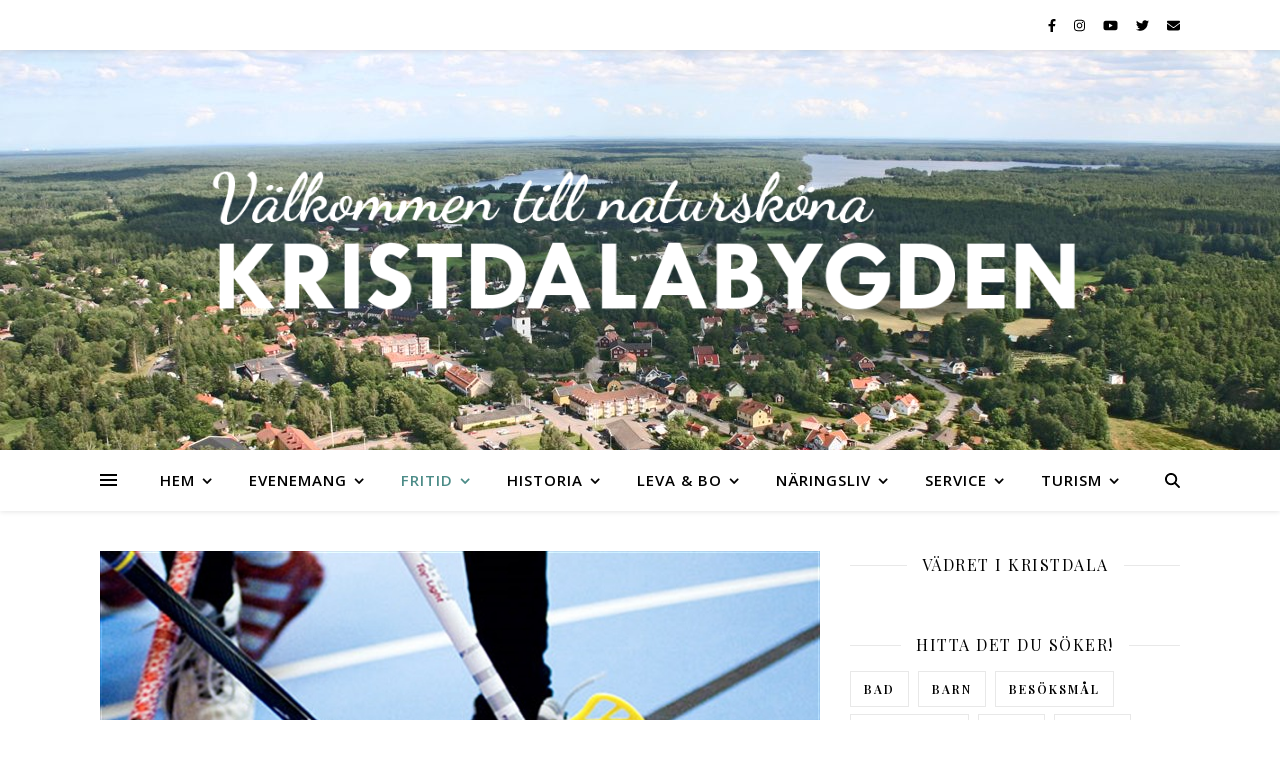

--- FILE ---
content_type: text/html; charset=UTF-8
request_url: https://www.kristdalabygden.se/idrott/
body_size: 20261
content:
<!DOCTYPE html>
<html lang="sv-SE">
<head>
	<meta charset="UTF-8">
	<meta name="viewport" content="width=device-width, initial-scale=1.0, maximum-scale=1.0, user-scalable=no" />

	<title>Sport &amp; idrott | Kristdalabygden</title>
<meta name='robots' content='max-image-preview:large' />
<link rel='dns-prefetch' href='//fonts.googleapis.com' />
<link rel="alternate" type="application/rss+xml" title="Välkommen till natursköna Kristdalabygden &raquo; Webbflöde" href="https://www.kristdalabygden.se/feed/" />
<link rel="alternate" type="application/rss+xml" title="Välkommen till natursköna Kristdalabygden &raquo; Kommentarsflöde" href="https://www.kristdalabygden.se/comments/feed/" />
<link rel="alternate" type="text/calendar" title="Välkommen till natursköna Kristdalabygden &raquo; iCal-flöde" href="https://www.kristdalabygden.se/events/?ical=1" />
<link rel="alternate" title="oEmbed (JSON)" type="application/json+oembed" href="https://www.kristdalabygden.se/wp-json/oembed/1.0/embed?url=https%3A%2F%2Fwww.kristdalabygden.se%2Fidrott%2F" />
<link rel="alternate" title="oEmbed (XML)" type="text/xml+oembed" href="https://www.kristdalabygden.se/wp-json/oembed/1.0/embed?url=https%3A%2F%2Fwww.kristdalabygden.se%2Fidrott%2F&#038;format=xml" />
		<style>
			.lazyload,
			.lazyloading {
				max-width: 100%;
			}
		</style>
		<style id='wp-img-auto-sizes-contain-inline-css' type='text/css'>
img:is([sizes=auto i],[sizes^="auto," i]){contain-intrinsic-size:3000px 1500px}
/*# sourceURL=wp-img-auto-sizes-contain-inline-css */
</style>
<link rel='stylesheet' id='tribe-events-pro-mini-calendar-block-styles-css' href='https://usercontent.one/wp/www.kristdalabygden.se/wp-content/plugins/events-calendar-pro/build/css/tribe-events-pro-mini-calendar-block.css?ver=7.7.12&media=1766012150' type='text/css' media='all' />
<style id='wp-emoji-styles-inline-css' type='text/css'>

	img.wp-smiley, img.emoji {
		display: inline !important;
		border: none !important;
		box-shadow: none !important;
		height: 1em !important;
		width: 1em !important;
		margin: 0 0.07em !important;
		vertical-align: -0.1em !important;
		background: none !important;
		padding: 0 !important;
	}
/*# sourceURL=wp-emoji-styles-inline-css */
</style>
<link rel='stylesheet' id='wp-block-library-css' href='https://www.kristdalabygden.se/wp-includes/css/dist/block-library/style.min.css?ver=6.9' type='text/css' media='all' />
<style id='wp-block-list-inline-css' type='text/css'>
ol,ul{box-sizing:border-box}:root :where(.wp-block-list.has-background){padding:1.25em 2.375em}
/*# sourceURL=https://www.kristdalabygden.se/wp-includes/blocks/list/style.min.css */
</style>
<style id='wp-block-paragraph-inline-css' type='text/css'>
.is-small-text{font-size:.875em}.is-regular-text{font-size:1em}.is-large-text{font-size:2.25em}.is-larger-text{font-size:3em}.has-drop-cap:not(:focus):first-letter{float:left;font-size:8.4em;font-style:normal;font-weight:100;line-height:.68;margin:.05em .1em 0 0;text-transform:uppercase}body.rtl .has-drop-cap:not(:focus):first-letter{float:none;margin-left:.1em}p.has-drop-cap.has-background{overflow:hidden}:root :where(p.has-background){padding:1.25em 2.375em}:where(p.has-text-color:not(.has-link-color)) a{color:inherit}p.has-text-align-left[style*="writing-mode:vertical-lr"],p.has-text-align-right[style*="writing-mode:vertical-rl"]{rotate:180deg}
/*# sourceURL=https://www.kristdalabygden.se/wp-includes/blocks/paragraph/style.min.css */
</style>
<style id='global-styles-inline-css' type='text/css'>
:root{--wp--preset--aspect-ratio--square: 1;--wp--preset--aspect-ratio--4-3: 4/3;--wp--preset--aspect-ratio--3-4: 3/4;--wp--preset--aspect-ratio--3-2: 3/2;--wp--preset--aspect-ratio--2-3: 2/3;--wp--preset--aspect-ratio--16-9: 16/9;--wp--preset--aspect-ratio--9-16: 9/16;--wp--preset--color--black: #000000;--wp--preset--color--cyan-bluish-gray: #abb8c3;--wp--preset--color--white: #ffffff;--wp--preset--color--pale-pink: #f78da7;--wp--preset--color--vivid-red: #cf2e2e;--wp--preset--color--luminous-vivid-orange: #ff6900;--wp--preset--color--luminous-vivid-amber: #fcb900;--wp--preset--color--light-green-cyan: #7bdcb5;--wp--preset--color--vivid-green-cyan: #00d084;--wp--preset--color--pale-cyan-blue: #8ed1fc;--wp--preset--color--vivid-cyan-blue: #0693e3;--wp--preset--color--vivid-purple: #9b51e0;--wp--preset--gradient--vivid-cyan-blue-to-vivid-purple: linear-gradient(135deg,rgb(6,147,227) 0%,rgb(155,81,224) 100%);--wp--preset--gradient--light-green-cyan-to-vivid-green-cyan: linear-gradient(135deg,rgb(122,220,180) 0%,rgb(0,208,130) 100%);--wp--preset--gradient--luminous-vivid-amber-to-luminous-vivid-orange: linear-gradient(135deg,rgb(252,185,0) 0%,rgb(255,105,0) 100%);--wp--preset--gradient--luminous-vivid-orange-to-vivid-red: linear-gradient(135deg,rgb(255,105,0) 0%,rgb(207,46,46) 100%);--wp--preset--gradient--very-light-gray-to-cyan-bluish-gray: linear-gradient(135deg,rgb(238,238,238) 0%,rgb(169,184,195) 100%);--wp--preset--gradient--cool-to-warm-spectrum: linear-gradient(135deg,rgb(74,234,220) 0%,rgb(151,120,209) 20%,rgb(207,42,186) 40%,rgb(238,44,130) 60%,rgb(251,105,98) 80%,rgb(254,248,76) 100%);--wp--preset--gradient--blush-light-purple: linear-gradient(135deg,rgb(255,206,236) 0%,rgb(152,150,240) 100%);--wp--preset--gradient--blush-bordeaux: linear-gradient(135deg,rgb(254,205,165) 0%,rgb(254,45,45) 50%,rgb(107,0,62) 100%);--wp--preset--gradient--luminous-dusk: linear-gradient(135deg,rgb(255,203,112) 0%,rgb(199,81,192) 50%,rgb(65,88,208) 100%);--wp--preset--gradient--pale-ocean: linear-gradient(135deg,rgb(255,245,203) 0%,rgb(182,227,212) 50%,rgb(51,167,181) 100%);--wp--preset--gradient--electric-grass: linear-gradient(135deg,rgb(202,248,128) 0%,rgb(113,206,126) 100%);--wp--preset--gradient--midnight: linear-gradient(135deg,rgb(2,3,129) 0%,rgb(40,116,252) 100%);--wp--preset--font-size--small: 13px;--wp--preset--font-size--medium: 20px;--wp--preset--font-size--large: 36px;--wp--preset--font-size--x-large: 42px;--wp--preset--spacing--20: 0.44rem;--wp--preset--spacing--30: 0.67rem;--wp--preset--spacing--40: 1rem;--wp--preset--spacing--50: 1.5rem;--wp--preset--spacing--60: 2.25rem;--wp--preset--spacing--70: 3.38rem;--wp--preset--spacing--80: 5.06rem;--wp--preset--shadow--natural: 6px 6px 9px rgba(0, 0, 0, 0.2);--wp--preset--shadow--deep: 12px 12px 50px rgba(0, 0, 0, 0.4);--wp--preset--shadow--sharp: 6px 6px 0px rgba(0, 0, 0, 0.2);--wp--preset--shadow--outlined: 6px 6px 0px -3px rgb(255, 255, 255), 6px 6px rgb(0, 0, 0);--wp--preset--shadow--crisp: 6px 6px 0px rgb(0, 0, 0);}:where(.is-layout-flex){gap: 0.5em;}:where(.is-layout-grid){gap: 0.5em;}body .is-layout-flex{display: flex;}.is-layout-flex{flex-wrap: wrap;align-items: center;}.is-layout-flex > :is(*, div){margin: 0;}body .is-layout-grid{display: grid;}.is-layout-grid > :is(*, div){margin: 0;}:where(.wp-block-columns.is-layout-flex){gap: 2em;}:where(.wp-block-columns.is-layout-grid){gap: 2em;}:where(.wp-block-post-template.is-layout-flex){gap: 1.25em;}:where(.wp-block-post-template.is-layout-grid){gap: 1.25em;}.has-black-color{color: var(--wp--preset--color--black) !important;}.has-cyan-bluish-gray-color{color: var(--wp--preset--color--cyan-bluish-gray) !important;}.has-white-color{color: var(--wp--preset--color--white) !important;}.has-pale-pink-color{color: var(--wp--preset--color--pale-pink) !important;}.has-vivid-red-color{color: var(--wp--preset--color--vivid-red) !important;}.has-luminous-vivid-orange-color{color: var(--wp--preset--color--luminous-vivid-orange) !important;}.has-luminous-vivid-amber-color{color: var(--wp--preset--color--luminous-vivid-amber) !important;}.has-light-green-cyan-color{color: var(--wp--preset--color--light-green-cyan) !important;}.has-vivid-green-cyan-color{color: var(--wp--preset--color--vivid-green-cyan) !important;}.has-pale-cyan-blue-color{color: var(--wp--preset--color--pale-cyan-blue) !important;}.has-vivid-cyan-blue-color{color: var(--wp--preset--color--vivid-cyan-blue) !important;}.has-vivid-purple-color{color: var(--wp--preset--color--vivid-purple) !important;}.has-black-background-color{background-color: var(--wp--preset--color--black) !important;}.has-cyan-bluish-gray-background-color{background-color: var(--wp--preset--color--cyan-bluish-gray) !important;}.has-white-background-color{background-color: var(--wp--preset--color--white) !important;}.has-pale-pink-background-color{background-color: var(--wp--preset--color--pale-pink) !important;}.has-vivid-red-background-color{background-color: var(--wp--preset--color--vivid-red) !important;}.has-luminous-vivid-orange-background-color{background-color: var(--wp--preset--color--luminous-vivid-orange) !important;}.has-luminous-vivid-amber-background-color{background-color: var(--wp--preset--color--luminous-vivid-amber) !important;}.has-light-green-cyan-background-color{background-color: var(--wp--preset--color--light-green-cyan) !important;}.has-vivid-green-cyan-background-color{background-color: var(--wp--preset--color--vivid-green-cyan) !important;}.has-pale-cyan-blue-background-color{background-color: var(--wp--preset--color--pale-cyan-blue) !important;}.has-vivid-cyan-blue-background-color{background-color: var(--wp--preset--color--vivid-cyan-blue) !important;}.has-vivid-purple-background-color{background-color: var(--wp--preset--color--vivid-purple) !important;}.has-black-border-color{border-color: var(--wp--preset--color--black) !important;}.has-cyan-bluish-gray-border-color{border-color: var(--wp--preset--color--cyan-bluish-gray) !important;}.has-white-border-color{border-color: var(--wp--preset--color--white) !important;}.has-pale-pink-border-color{border-color: var(--wp--preset--color--pale-pink) !important;}.has-vivid-red-border-color{border-color: var(--wp--preset--color--vivid-red) !important;}.has-luminous-vivid-orange-border-color{border-color: var(--wp--preset--color--luminous-vivid-orange) !important;}.has-luminous-vivid-amber-border-color{border-color: var(--wp--preset--color--luminous-vivid-amber) !important;}.has-light-green-cyan-border-color{border-color: var(--wp--preset--color--light-green-cyan) !important;}.has-vivid-green-cyan-border-color{border-color: var(--wp--preset--color--vivid-green-cyan) !important;}.has-pale-cyan-blue-border-color{border-color: var(--wp--preset--color--pale-cyan-blue) !important;}.has-vivid-cyan-blue-border-color{border-color: var(--wp--preset--color--vivid-cyan-blue) !important;}.has-vivid-purple-border-color{border-color: var(--wp--preset--color--vivid-purple) !important;}.has-vivid-cyan-blue-to-vivid-purple-gradient-background{background: var(--wp--preset--gradient--vivid-cyan-blue-to-vivid-purple) !important;}.has-light-green-cyan-to-vivid-green-cyan-gradient-background{background: var(--wp--preset--gradient--light-green-cyan-to-vivid-green-cyan) !important;}.has-luminous-vivid-amber-to-luminous-vivid-orange-gradient-background{background: var(--wp--preset--gradient--luminous-vivid-amber-to-luminous-vivid-orange) !important;}.has-luminous-vivid-orange-to-vivid-red-gradient-background{background: var(--wp--preset--gradient--luminous-vivid-orange-to-vivid-red) !important;}.has-very-light-gray-to-cyan-bluish-gray-gradient-background{background: var(--wp--preset--gradient--very-light-gray-to-cyan-bluish-gray) !important;}.has-cool-to-warm-spectrum-gradient-background{background: var(--wp--preset--gradient--cool-to-warm-spectrum) !important;}.has-blush-light-purple-gradient-background{background: var(--wp--preset--gradient--blush-light-purple) !important;}.has-blush-bordeaux-gradient-background{background: var(--wp--preset--gradient--blush-bordeaux) !important;}.has-luminous-dusk-gradient-background{background: var(--wp--preset--gradient--luminous-dusk) !important;}.has-pale-ocean-gradient-background{background: var(--wp--preset--gradient--pale-ocean) !important;}.has-electric-grass-gradient-background{background: var(--wp--preset--gradient--electric-grass) !important;}.has-midnight-gradient-background{background: var(--wp--preset--gradient--midnight) !important;}.has-small-font-size{font-size: var(--wp--preset--font-size--small) !important;}.has-medium-font-size{font-size: var(--wp--preset--font-size--medium) !important;}.has-large-font-size{font-size: var(--wp--preset--font-size--large) !important;}.has-x-large-font-size{font-size: var(--wp--preset--font-size--x-large) !important;}
/*# sourceURL=global-styles-inline-css */
</style>

<style id='classic-theme-styles-inline-css' type='text/css'>
/*! This file is auto-generated */
.wp-block-button__link{color:#fff;background-color:#32373c;border-radius:9999px;box-shadow:none;text-decoration:none;padding:calc(.667em + 2px) calc(1.333em + 2px);font-size:1.125em}.wp-block-file__button{background:#32373c;color:#fff;text-decoration:none}
/*# sourceURL=/wp-includes/css/classic-themes.min.css */
</style>
<link rel='stylesheet' id='bwg_fonts-css' href='https://usercontent.one/wp/www.kristdalabygden.se/wp-content/plugins/photo-gallery/css/bwg-fonts/fonts.css?ver=0.0.1&media=1766012150' type='text/css' media='all' />
<link rel='stylesheet' id='sumoselect-css' href='https://usercontent.one/wp/www.kristdalabygden.se/wp-content/plugins/photo-gallery/css/sumoselect.min.css?ver=3.3.24&media=1766012150' type='text/css' media='all' />
<link rel='stylesheet' id='mCustomScrollbar-css' href='https://usercontent.one/wp/www.kristdalabygden.se/wp-content/plugins/photo-gallery/css/jquery.mCustomScrollbar.min.css?ver=3.1.5&media=1766012150' type='text/css' media='all' />
<link rel='stylesheet' id='bwg_googlefonts-css' href='https://fonts.googleapis.com/css?family=Ubuntu|Open+Sans|Playfair+Display&#038;subset=greek,latin,greek-ext,vietnamese,cyrillic-ext,latin-ext,cyrillic' type='text/css' media='all' />
<link rel='stylesheet' id='bwg_frontend-css' href='https://usercontent.one/wp/www.kristdalabygden.se/wp-content/plugins/photo-gallery/css/styles.min.css?ver=2.5.85&media=1766012150' type='text/css' media='all' />
<link rel='stylesheet' id='ashe-style-css' href='https://usercontent.one/wp/www.kristdalabygden.se/wp-content/themes/ashe-pro-premium/style.css?ver=3.5.9&media=1766012150' type='text/css' media='all' />
<link rel='stylesheet' id='ashe-responsive-css' href='https://usercontent.one/wp/www.kristdalabygden.se/wp-content/themes/ashe-pro-premium/assets/css/responsive.css?ver=3.5.9&media=1766012150' type='text/css' media='all' />
<link rel='stylesheet' id='fontello-css' href='https://usercontent.one/wp/www.kristdalabygden.se/wp-content/themes/ashe-pro-premium/assets/css/fontello.css?ver=3.5.4&media=1766012150' type='text/css' media='all' />
<link rel='stylesheet' id='slick-css' href='https://usercontent.one/wp/www.kristdalabygden.se/wp-content/themes/ashe-pro-premium/assets/css/slick.css?ver=6.9&media=1766012150' type='text/css' media='all' />
<link rel='stylesheet' id='scrollbar-css' href='https://usercontent.one/wp/www.kristdalabygden.se/wp-content/themes/ashe-pro-premium/assets/css/perfect-scrollbar.css?ver=6.9&media=1766012150' type='text/css' media='all' />
<link rel='stylesheet' id='ashe_enqueue_Dancing_Script-css' href='https://fonts.googleapis.com/css?family=Dancing+Script%3A100%2C200%2C300%2C400%2C500%2C600%2C700%2C800%2C900&#038;ver=1.0.0' type='text/css' media='all' />
<link rel='stylesheet' id='ashe_enqueue_Open_Sans-css' href='https://fonts.googleapis.com/css?family=Open+Sans%3A100%2C200%2C300%2C400%2C500%2C600%2C700%2C800%2C900&#038;ver=1.0.0' type='text/css' media='all' />
<link rel='stylesheet' id='ashe_enqueue_Playfair_Display-css' href='https://fonts.googleapis.com/css?family=Playfair+Display%3A100%2C200%2C300%2C400%2C500%2C600%2C700%2C800%2C900&#038;ver=1.0.0' type='text/css' media='all' />
<link rel='stylesheet' id='recent-posts-widget-with-thumbnails-public-style-css' href='https://usercontent.one/wp/www.kristdalabygden.se/wp-content/plugins/recent-posts-widget-with-thumbnails/public.css?ver=7.1.1&media=1766012150' type='text/css' media='all' />
<script type="text/javascript" src="https://www.kristdalabygden.se/wp-includes/js/jquery/jquery.min.js?ver=3.7.1" id="jquery-core-js"></script>
<script type="text/javascript" src="https://www.kristdalabygden.se/wp-includes/js/jquery/jquery-migrate.min.js?ver=3.4.1" id="jquery-migrate-js"></script>
<script type="text/javascript" src="https://usercontent.one/wp/www.kristdalabygden.se/wp-content/plugins/photo-gallery/js/jquery.sumoselect.min.js?ver=3.3.24&media=1766012150" id="sumoselect-js"></script>
<script type="text/javascript" src="https://usercontent.one/wp/www.kristdalabygden.se/wp-content/plugins/photo-gallery/js/jquery.mobile.min.js?ver=1.4.5&media=1766012150" id="jquery-mobile-js"></script>
<script type="text/javascript" src="https://usercontent.one/wp/www.kristdalabygden.se/wp-content/plugins/photo-gallery/js/jquery.mCustomScrollbar.concat.min.js?ver=3.1.5&media=1766012150" id="mCustomScrollbar-js"></script>
<script type="text/javascript" src="https://usercontent.one/wp/www.kristdalabygden.se/wp-content/plugins/photo-gallery/js/jquery.fullscreen.min.js?ver=0.6.0&media=1766012150" id="jquery-fullscreen-js"></script>
<script type="text/javascript" id="bwg_frontend-js-extra">
/* <![CDATA[ */
var bwg_objectsL10n = {"bwg_field_required":"field is required.","bwg_mail_validation":"Detta \u00e4r inte en giltig e-postadress.","bwg_search_result":"Det finns inga bilder som matchar din s\u00f6kning.","bwg_select_tag":"Select Tag","bwg_order_by":"Order By","bwg_search":"S\u00f6k","bwg_show_ecommerce":"Show Ecommerce","bwg_hide_ecommerce":"Hide Ecommerce","bwg_show_comments":"Visa kommentarer","bwg_hide_comments":"G\u00f6m kommentarer","bwg_restore":"\u00c5terst\u00e4ll","bwg_maximize":"Maximera","bwg_fullscreen":"Fullscreen","bwg_exit_fullscreen":"Avsluta fullsk\u00e4rm","bwg_search_tag":"SEARCH...","bwg_tag_no_match":"No tags found","bwg_all_tags_selected":"All tags selected","bwg_tags_selected":"tags selected","play":"Spela","pause":"Paus","is_pro":"1","bwg_play":"Spela","bwg_pause":"Paus","bwg_hide_info":"D\u00f6lj","bwg_show_info":"Visa info","bwg_hide_rating":"G\u00f6m betyg","bwg_show_rating":"Visa betyg","ok":"Ok","cancel":"Cancel","select_all":"Select all","lazy_load":"0","lazy_loader":"https://usercontent.one/wp/www.kristdalabygden.se/wp-content/plugins/photo-gallery/images/ajax_loader.png?media=1766012150","front_ajax":"0","bwg_tag_see_all":"see all tags","bwg_tag_see_less":"see less tags"};
//# sourceURL=bwg_frontend-js-extra
/* ]]> */
</script>
<script type="text/javascript" src="https://usercontent.one/wp/www.kristdalabygden.se/wp-content/plugins/photo-gallery/js/scripts.min.js?ver=2.5.85&media=1766012150" id="bwg_frontend-js"></script>
<script type="text/javascript" src="https://usercontent.one/wp/www.kristdalabygden.se/wp-content/plugins/photo-gallery-google-photos/js/script.js?ver=1.0.2&media=1766012150" id="bwg-google-photos-js"></script>
<link rel="https://api.w.org/" href="https://www.kristdalabygden.se/wp-json/" /><link rel="alternate" title="JSON" type="application/json" href="https://www.kristdalabygden.se/wp-json/wp/v2/posts/398" /><link rel="EditURI" type="application/rsd+xml" title="RSD" href="https://www.kristdalabygden.se/xmlrpc.php?rsd" />
<meta name="generator" content="WordPress 6.9" />
<link rel='shortlink' href='https://www.kristdalabygden.se/?p=398' />
<meta name="facebook-domain-verification" content="lotgiet7tnhse02dwraensws4kwchq" /><style>[class*=" icon-oc-"],[class^=icon-oc-]{speak:none;font-style:normal;font-weight:400;font-variant:normal;text-transform:none;line-height:1;-webkit-font-smoothing:antialiased;-moz-osx-font-smoothing:grayscale}.icon-oc-one-com-white-32px-fill:before{content:"901"}.icon-oc-one-com:before{content:"900"}#one-com-icon,.toplevel_page_onecom-wp .wp-menu-image{speak:none;display:flex;align-items:center;justify-content:center;text-transform:none;line-height:1;-webkit-font-smoothing:antialiased;-moz-osx-font-smoothing:grayscale}.onecom-wp-admin-bar-item>a,.toplevel_page_onecom-wp>.wp-menu-name{font-size:16px;font-weight:400;line-height:1}.toplevel_page_onecom-wp>.wp-menu-name img{width:69px;height:9px;}.wp-submenu-wrap.wp-submenu>.wp-submenu-head>img{width:88px;height:auto}.onecom-wp-admin-bar-item>a img{height:7px!important}.onecom-wp-admin-bar-item>a img,.toplevel_page_onecom-wp>.wp-menu-name img{opacity:.8}.onecom-wp-admin-bar-item.hover>a img,.toplevel_page_onecom-wp.wp-has-current-submenu>.wp-menu-name img,li.opensub>a.toplevel_page_onecom-wp>.wp-menu-name img{opacity:1}#one-com-icon:before,.onecom-wp-admin-bar-item>a:before,.toplevel_page_onecom-wp>.wp-menu-image:before{content:'';position:static!important;background-color:rgba(240,245,250,.4);border-radius:102px;width:18px;height:18px;padding:0!important}.onecom-wp-admin-bar-item>a:before{width:14px;height:14px}.onecom-wp-admin-bar-item.hover>a:before,.toplevel_page_onecom-wp.opensub>a>.wp-menu-image:before,.toplevel_page_onecom-wp.wp-has-current-submenu>.wp-menu-image:before{background-color:#76b82a}.onecom-wp-admin-bar-item>a{display:inline-flex!important;align-items:center;justify-content:center}#one-com-logo-wrapper{font-size:4em}#one-com-icon{vertical-align:middle}.imagify-welcome{display:none !important;}</style><meta name="tec-api-version" content="v1"><meta name="tec-api-origin" content="https://www.kristdalabygden.se"><link rel="alternate" href="https://www.kristdalabygden.se/wp-json/tribe/events/v1/" />		<script>
			document.documentElement.className = document.documentElement.className.replace('no-js', 'js');
		</script>
				<style>
			.no-js img.lazyload {
				display: none;
			}

			figure.wp-block-image img.lazyloading {
				min-width: 150px;
			}

			.lazyload,
			.lazyloading {
				--smush-placeholder-width: 100px;
				--smush-placeholder-aspect-ratio: 1/1;
				width: var(--smush-image-width, var(--smush-placeholder-width)) !important;
				aspect-ratio: var(--smush-image-aspect-ratio, var(--smush-placeholder-aspect-ratio)) !important;
			}

						.lazyload, .lazyloading {
				opacity: 0;
			}

			.lazyloaded {
				opacity: 1;
				transition: opacity 400ms;
				transition-delay: 0ms;
			}

					</style>
		<meta property="og:image" content="https://usercontent.one/wp/www.kristdalabygden.se/wp-content/uploads/2019/11/innebandy.jpg?media=1766012150"/><meta property="og:image:width" content="730"/><meta property="og:image:height" content="456"/><meta property="og:title" content="Sport &#038; idrott"/><meta property="og:description" content="I Kristdalabygden finns flera idrottsföreningar. IF Ariel är Kristdalas förening som har både fotbollslag som spelar sina hemmamatcher på Ekskogsvallen och innebandylag som spelar hemmamatcherna i sporthallen. IK Tuna Södra är idrottsföreningen i Ishult. På Dämmen pågår arbetet med en spontanidrottsplats på att växa fram med flera olika aktiviteter för alla åldrar." /><meta property="og:url" content="https://www.kristdalabygden.se/idrott/"/><meta property="og:type" content="website"><meta property="og:locale" content="sv_se" /><meta property="og:site_name" content="Välkommen till natursköna Kristdalabygden"/><style id="ashe_dynamic_css">#top-bar,#top-menu .sub-menu {background-color: #ffffff;}#top-bar a {color: #000000;}#top-menu .sub-menu,#top-menu .sub-menu a {border-color: rgba(0,0,0, 0.05);}#top-bar a:hover,#top-bar li.current-menu-item > a,#top-bar li.current-menu-ancestor > a,#top-bar .sub-menu li.current-menu-item > a,#top-bar .sub-menu li.current-menu-ancestor> a {color: #4c8c88;}.header-logo a,.site-description {color: #111111;}.entry-header {background-color: #ffffff;}#main-nav,#main-menu .sub-menu,#main-nav #s {background-color: #ffffff;}#main-nav a,#main-nav .svg-inline--fa,#main-nav #s,.instagram-title h2 {color: #000000;}.main-nav-sidebar span,.mobile-menu-btn span {background-color: #000000;}#main-nav {box-shadow: 0px 1px 5px rgba(0,0,0, 0.1);}#main-menu .sub-menu,#main-menu .sub-menu a {border-color: rgba(0,0,0, 0.05);}#main-nav #s::-webkit-input-placeholder { /* Chrome/Opera/Safari */color: rgba(0,0,0, 0.7);}#main-nav #s::-moz-placeholder { /* Firefox 19+ */color: rgba(0,0,0, 0.7);}#main-nav #s:-ms-input-placeholder { /* IE 10+ */color: rgba(0,0,0, 0.7);}#main-nav #s:-moz-placeholder { /* Firefox 18- */color: rgba(0,0,0, 0.7);}#main-nav a:hover,#main-nav .svg-inline--fa:hover,#main-nav li.current-menu-item > a,#main-nav li.current-menu-ancestor > a,#main-nav .sub-menu li.current-menu-item > a,#main-nav .sub-menu li.current-menu-ancestor> a {color: #4c8c88;}.main-nav-sidebar:hover span,.mobile-menu-btn:hover span {background-color: #4c8c88;}/* Background */.sidebar-alt,.main-content,.featured-slider-area,#featured-links,.page-content select,.page-content input,.page-content textarea {background-color: #ffffff;}.page-content #featured-links h6,.instagram-title h2 {background-color: rgba(255,255,255, 0.85);}.ashe_promo_box_widget h6 {background-color: #ffffff;}.ashe_promo_box_widget .promo-box:after{border-color: #ffffff;}/* Text */.page-content,.page-content select,.page-content input,.page-content textarea,.page-content .post-author a,.page-content .ashe-widget a,.page-content .comment-author,.page-content #featured-links h6,.ashe_promo_box_widget h6 {color: #464646;}/* Title */.page-content h1,.page-content h2,.page-content h3,.page-content h4,.page-content h5,.page-content h6,.page-content .post-title a,.page-content .author-description h4 a,.page-content .related-posts h4 a,.page-content .blog-pagination .previous-page a,.page-content .blog-pagination .next-page a,blockquote,.page-content .post-share a {color: #030303;}.sidebar-alt-close-btn span {background-color: #030303;}.page-content .post-title a:hover {color: rgba(3,3,3, 0.75);}/* Meta */.page-content .post-date,.page-content .post-comments,.page-content .meta-sep,.page-content .post-author,.page-content [data-layout*="list"] .post-author a,.page-content .related-post-date,.page-content .comment-meta a,.page-content .author-share a,.page-content .post-tags a,.page-content .tagcloud a,.widget_categories li,.widget_archive li,.ashe-subscribe-text p,.rpwwt-post-author,.rpwwt-post-categories,.rpwwt-post-date,.rpwwt-post-comments-number {color: #000000;}.page-content input::-webkit-input-placeholder { /* Chrome/Opera/Safari */color: #000000;}.page-content input::-moz-placeholder { /* Firefox 19+ */color: #000000;}.page-content input:-ms-input-placeholder { /* IE 10+ */color: #000000;}.page-content input:-moz-placeholder { /* Firefox 18- */color: #000000;}/* Accent */.page-content a,.post-categories,#page-wrap .ashe-widget.widget_text a,#page-wrap .ashe-widget.ashe_author_widget a {color: #4c8c88;}/* Disable TMP.page-content .elementor a,.page-content .elementor a:hover {color: inherit;}*/.ps-container > .ps-scrollbar-y-rail > .ps-scrollbar-y {background: #4c8c88;}.page-content a:hover {color: rgba(76,140,136, 0.8);}blockquote {border-color: #4c8c88;}.slide-caption {color: #ffffff;background: #4c8c88;}/* Selection */::-moz-selection {color: #ffffff;background: #4c8c88;}::selection {color: #ffffff;background: #4c8c88;}.page-content .wprm-rating-star svg polygon {stroke: #4c8c88;}.page-content .wprm-rating-star-full svg polygon,.page-content .wprm-comment-rating svg path,.page-content .comment-form-wprm-rating svg path{fill: #4c8c88;}/* Border */.page-content .post-footer,[data-layout*="list"] .blog-grid > li,.page-content .author-description,.page-content .related-posts,.page-content .entry-comments,.page-content .ashe-widget li,.page-content #wp-calendar,.page-content #wp-calendar caption,.page-content #wp-calendar tbody td,.page-content .widget_nav_menu li a,.page-content .widget_pages li a,.page-content .tagcloud a,.page-content select,.page-content input,.page-content textarea,.widget-title h2:before,.widget-title h2:after,.post-tags a,.gallery-caption,.wp-caption-text,table tr,table th,table td,pre,.page-content .wprm-recipe-instruction {border-color: #e8e8e8;}.page-content .wprm-recipe {box-shadow: 0 0 3px 1px #e8e8e8;}hr {background-color: #e8e8e8;}.wprm-recipe-details-container,.wprm-recipe-notes-container p {background-color: rgba(232,232,232, 0.4);}/* Buttons */.widget_search .svg-fa-wrap,.widget_search #searchsubmit,.single-navigation i,.page-content input.submit,.page-content .blog-pagination.numeric a,.page-content .blog-pagination.load-more a,.page-content .mc4wp-form-fields input[type="submit"],.page-content .widget_wysija input[type="submit"],.page-content .post-password-form input[type="submit"],.page-content .wpcf7 [type="submit"],.page-content .wprm-recipe-print,.page-content .wprm-jump-to-recipe-shortcode,.page-content .wprm-print-recipe-shortcode {color: #ffffff;background-color: #333333;}.single-navigation i:hover,.page-content input.submit:hover,.ashe-boxed-style .page-content input.submit:hover,.page-content .blog-pagination.numeric a:hover,.ashe-boxed-style .page-content .blog-pagination.numeric a:hover,.page-content .blog-pagination.numeric span,.page-content .blog-pagination.load-more a:hover,.ashe-boxed-style .page-content .blog-pagination.load-more a:hover,.page-content .mc4wp-form-fields input[type="submit"]:hover,.page-content .widget_wysija input[type="submit"]:hover,.page-content .post-password-form input[type="submit"]:hover,.page-content .wpcf7 [type="submit"]:hover,.page-content .wprm-recipe-print:hover,.page-content .wprm-jump-to-recipe-shortcode:hover,.page-content .wprm-print-recipe-shortcode:hover {color: #ffffff;background-color: #4c8c88;}/* Image Overlay */.image-overlay,#infscr-loading,.page-content h4.image-overlay,.image-overlay a,.post-slider .prev-arrow,.post-slider .next-arrow,.header-slider-prev-arrow,.header-slider-next-arrow,.page-content .image-overlay a,#featured-slider .slick-arrow,#featured-slider .slider-dots,.header-slider-dots {color: #ffffff;}.image-overlay,#infscr-loading,.page-content h4.image-overlay {background-color: rgba(73,73,73, 0.3);}/* Background */#page-footer,#page-footer select,#page-footer input,#page-footer textarea {background-color: #ffffff;}/* Text */#page-footer,#page-footer a,#page-footer select,#page-footer input,#page-footer textarea {color: #333333;}/* Title */#page-footer h1,#page-footer h2,#page-footer h3,#page-footer h4,#page-footer h5,#page-footer h6 {color: #111111;}/* Accent */#page-footer a:hover {color: #4c8c88;}/* Border */#page-footer a,#page-footer .ashe-widget li,#page-footer #wp-calendar,#page-footer #wp-calendar caption,#page-footer #wp-calendar th,#page-footer #wp-calendar td,#page-footer .widget_nav_menu li a,#page-footer select,#page-footer input,#page-footer textarea,#page-footer .widget-title h2:before,#page-footer .widget-title h2:after,.footer-widgets,.category-description,.tag-description {border-color: #e0dbdb;}#page-footer hr {background-color: #e0dbdb;}.ashe-preloader-wrap {background-color: #333333;}@media screen and ( max-width: 768px ) {.header-logo .site-title,.header-logo .logo-img {display: none;}.mobile-logo {display: table;}}@media screen and ( max-width: 768px ) {.mini-logo a {max-width: 80px !important;} }.header-logo a {font-family: 'Dancing Script';font-size: 120px;line-height: 120px;letter-spacing: -1px;font-weight: 700;}.site-description {font-family: 'Dancing Script';}.header-logo .site-description {font-size: 18px;}#top-menu li a {font-family: 'Open Sans';font-size: 13px;line-height: 50px;letter-spacing: 0.8px;font-weight: 600;}.top-bar-socials a {font-size: 13px;line-height: 50px;}#top-bar .mobile-menu-btn {line-height: 50px;}#top-menu .sub-menu > li > a {font-size: 11px;line-height: 3.7;letter-spacing: 0.8px;}@media screen and ( max-width: 979px ) {.top-bar-socials {float: none !important;}.top-bar-socials a {line-height: 40px !important;}}#main-menu li a,.mobile-menu-btn a {font-family: 'Open Sans';font-size: 15px;line-height: 60px;letter-spacing: 1px;font-weight: 600;}#mobile-menu li {font-family: 'Open Sans';font-size: 15px;line-height: 3.4;letter-spacing: 1px;font-weight: 600;}.main-nav-search,#main-nav #s,.dark-mode-switcher,.main-nav-socials-trigger {font-size: 15px;line-height: 60px;}#main-nav #s {line-height: 61px;}#main-menu li.menu-item-has-children>a:after {font-size: 15px;}#main-nav {min-height:60px;}.main-nav-sidebar,.mini-logo {height:60px;}#main-menu .sub-menu > li > a,#mobile-menu .sub-menu > li {font-size: 12px;line-height: 3.8;letter-spacing: 0.8px;}.mobile-menu-btn {font-size: 18px;line-height: 60px;}.main-nav-socials a {font-size: 14px;line-height: 60px;}#top-menu li a,#main-menu li a,#mobile-menu li,.mobile-menu-btn a {text-transform: uppercase;}.post-meta,#wp-calendar thead th,#wp-calendar caption,h1,h2,h3,h4,h5,h6,blockquote p,#reply-title,#reply-title a {font-family: 'Playfair Display';}/* font size 40px */h1 {font-size: 40px;}/* font size 36px */h2 {font-size: 36px;}/* font size 30px */h3 {font-size: 30px;}/* font size 24px */h4 {font-size: 24px;}/* font size 22px */h5,.page-content .wprm-recipe-name,.page-content .wprm-recipe-header {font-size: 22px;}/* font size 20px */h6 {font-size: 20px;}/* font size 19px */blockquote p {font-size: 19px;}/* font size 18px */.related-posts h4 a {font-size: 18px;}/* font size 16px */.author-description h4,.category-description h4,.tag-description h4,#reply-title,#reply-title a,.comment-title,.widget-title h2,.ashe_author_widget h3 {font-size: 16px;}.post-title,.page-title {line-height: 44px;}/* letter spacing 0.5px */.slider-title,.post-title,.page-title,.related-posts h4 a {letter-spacing: 0.5px;}/* letter spacing 1.5px */.widget-title h2,.author-description h4,.category-description h4,.tag-description h4,.comment-title,#reply-title,#reply-title a,.ashe_author_widget h3 {letter-spacing: 1.5px;}/* letter spacing 2px */.related-posts h3 {letter-spacing: 2px;}/* font weight */h1,h2,h3,h4,h5,h6 {font-weight: 400;}h1,h2,h3,h4,h5,h6 {font-style: normal;}h1,h2,h3,h4,h5,h6 {text-transform: none;}body,.page-404 h2,#featured-links h6,.ashe_promo_box_widget h6,.comment-author,.related-posts h3,.instagram-title h2,input,textarea,select,.no-result-found h1,.ashe-subscribe-text h4,.widget_wysija_cont .updated,.widget_wysija_cont .error,.widget_wysija_cont .xdetailed-errors {font-family: 'Playfair Display';}body,.page-404 h2,.no-result-found h1 {font-weight: 400;}body,.comment-author {font-size: 16px;}body p,.post-content,.post-content li,.comment-text li {line-height: 25px;}/* letter spacing 0 */body p,.post-content,.comment-author,.widget_recent_comments li,.widget_meta li,.widget_recent_comments li,.widget_pages > ul > li,.widget_archive li,.widget_categories > ul > li,.widget_recent_entries ul li,.widget_nav_menu li,.related-post-date,.post-media .image-overlay a,.post-meta,.rpwwt-post-title {letter-spacing: 0px;}/* letter spacing 0.5 + */.post-author,.post-media .image-overlay span,blockquote p {letter-spacing: 0.5px;}/* letter spacing 1 + */#main-nav #searchform input,#featured-links h6,.ashe_promo_box_widget h6,.instagram-title h2,.ashe-subscribe-text h4,.page-404 p,#wp-calendar caption {letter-spacing: 1px;}/* letter spacing 2 + */.comments-area #submit,.tagcloud a,.mc4wp-form-fields input[type='submit'],.widget_wysija input[type='submit'],.slider-read-more a,.post-categories a,.read-more a,.no-result-found h1,.blog-pagination a,.blog-pagination span {letter-spacing: 2px;}/* font size 18px */.post-media .image-overlay p,.post-media .image-overlay a {font-size: 19px;}/* font size 16px */.ashe_social_widget .social-icons a {font-size: 17px;}/* font size 14px */.post-author,.post-share,.related-posts h3,input,textarea,select,.comment-reply-link,.wp-caption-text,.author-share a,#featured-links h6,.ashe_promo_box_widget h6,#wp-calendar,.instagram-title h2 {font-size: 14px;}/* font size 13px */.slider-categories,.slider-read-more a,.read-more a,.blog-pagination a,.blog-pagination span,.footer-socials a,.rpwwt-post-author,.rpwwt-post-categories,.rpwwt-post-date,.rpwwt-post-comments-number,.copyright-info,.footer-menu-container {font-size: 13px;}/* font size 12px */.post-categories a,.post-tags a,.widget_recent_entries ul li span,#wp-calendar caption,#wp-calendar tfoot #prev a,#wp-calendar tfoot #next a {font-size: 13px;}/* font size 11px */.related-post-date,.comment-meta,.tagcloud a {font-size: 12px !important;}.boxed-wrapper {max-width: 1140px;}.sidebar-alt {max-width: 400px;left: -400px; padding: 85px 35px 0px;}.sidebar-left,.sidebar-right {width: 360px;}[data-layout*="rsidebar"] .main-container,[data-layout*="lsidebar"] .main-container {float: left;width: calc(100% - 360px);width: -webkit-calc(100% - 360px);}[data-layout*="lrsidebar"] .main-container {width: calc(100% - 720px);width: -webkit-calc(100% - 720px);}[data-layout*="fullwidth"] .main-container {width: 100%;}#top-bar > div,#main-nav > div,#featured-links,.main-content,.page-footer-inner,.featured-slider-area.boxed-wrapper {padding-left: 30px;padding-right: 30px;}.ashe-instagram-widget #sb_instagram {max-width: none !important;}.ashe-instagram-widget #sbi_images {display: -webkit-box;display: -ms-flexbox;display: flex;}.ashe-instagram-widget #sbi_images .sbi_photo {height: auto !important;}.ashe-instagram-widget #sbi_images .sbi_photo img {display: block !important;}.ashe-widget #sbi_images .sbi_photo {/*height: auto !important;*/}.ashe-widget #sbi_images .sbi_photo img {display: block !important;}#top-menu {float: left;}.top-bar-socials {float: right;}.entry-header:not(.html-image) {height: 400px;background-size: cover;}.entry-header-slider div {height: 400px;}.entry-header:not(.html-image) {background-position: center center;}.entry-header:not(.html-image) {background-color: transparent !important;}.header-logo {padding-top: 100px;}.logo-img {max-width: 900px;}.mini-logo a {max-width: 70px;}.header-logo .site-title,.site-description {display: none;}@media screen and (max-width: 880px) {.logo-img { max-width: 300px;}}#main-nav {text-align: center;}.main-nav-icons.main-nav-socials-mobile {left: 30px;}.main-nav-socials-trigger {position: absolute;top: 0px;left: 30px;}.main-nav-sidebar + .main-nav-socials-trigger {left: 60px;}.mini-logo + .main-nav-socials-trigger {right: 60px;left: auto;}.main-nav-sidebar {position: absolute;top: 0px;left: 30px;z-index: 1;}.main-nav-icons {position: absolute;top: 0px;right: 30px;z-index: 2;}.mini-logo {position: absolute;left: auto;top: 0;}.main-nav-sidebar ~ .mini-logo {margin-left: 30px;}#featured-slider.boxed-wrapper {max-width: 1140px;}.slider-item-bg {height: 540px;}#featured-links .featured-link {margin-top: 20px;}#featured-links .featured-link {margin-right: 20px;}#featured-links .featured-link:nth-of-type(2n) {margin-right: 0;}#featured-links .featured-link {width: calc( (100% - 20px) / 2 - 1px);width: -webkit-calc( (100% - 20px) / 2 - 1px);}.blog-grid > li,.main-container .featured-slider-area {margin-bottom: 20px;}[data-layout*="col2"] .blog-grid > li,[data-layout*="col3"] .blog-grid > li,[data-layout*="col4"] .blog-grid > li {display: inline-block;vertical-align: top;margin-right: 30px;}[data-layout*="col2"] .blog-grid > li:nth-of-type(2n+2),[data-layout*="col3"] .blog-grid > li:nth-of-type(3n+3),[data-layout*="col4"] .blog-grid > li:nth-of-type(4n+4) {margin-right: 0;}[data-layout*="col1"] .blog-grid > li {width: 100%;}[data-layout*="col2"] .blog-grid > li {width: calc((100% - 30px ) / 2 - 1px);width: -webkit-calc((100% - 30px ) / 2 - 1px);}[data-layout*="col3"] .blog-grid > li {width: calc((100% - 2 * 30px ) / 3 - 2px);width: -webkit-calc((100% - 2 * 30px ) / 3 - 2px);}[data-layout*="col4"] .blog-grid > li {width: calc((100% - 3 * 30px ) / 4 - 1px);width: -webkit-calc((100% - 3 * 30px ) / 4 - 1px);}[data-layout*="rsidebar"] .sidebar-right {padding-left: 30px;}[data-layout*="lsidebar"] .sidebar-left {padding-right: 30px;}[data-layout*="lrsidebar"] .sidebar-right {padding-left: 30px;}[data-layout*="lrsidebar"] .sidebar-left {padding-right: 30px;}.blog-grid .post-header,.blog-grid .read-more,[data-layout*="list"] .post-share {text-align: center;}p.has-drop-cap:not(:focus)::first-letter {float: left;margin: 0px 12px 0 0;font-family: 'Playfair Display';font-size: 80px;line-height: 65px;text-align: center;text-transform: uppercase;color: #030303;}@-moz-document url-prefix() {p.has-drop-cap:not(:focus)::first-letter {margin-top: 10px !important;}}[data-dropcaps*='yes'] .post-content > p:first-of-type:first-letter {float: left;margin: 0px 12px 0 0;font-family: 'Playfair Display';font-size: 80px;line-height: 65px;text-align: center;text-transform: uppercase;color: #030303;}@-moz-document url-prefix() {[data-dropcaps*='yes'] .post-content > p:first-of-type:first-letter {margin-top: 10px !important;}}body:not(.single) .related-posts h3 {display: none;}.footer-widgets > .ashe-widget {width: 30%;margin-right: 5%;}.footer-widgets > .ashe-widget:nth-child(3n+3) {margin-right: 0;}.footer-widgets > .ashe-widget:nth-child(3n+4) {clear: both;}.copyright-info {float: left;}.footer-socials {float: right;}.footer-menu-container {float: left;}#footer-menu {float: right;}#footer-menu > li {margin-left: 5px;}.footer-menu-container:after {float: left;margin-left: 5px;}.cssload-container{width:100%;height:36px;text-align:center}.cssload-speeding-wheel{width:36px;height:36px;margin:0 auto;border:2px solid #ffffff;border-radius:50%;border-left-color:transparent;border-right-color:transparent;animation:cssload-spin 575ms infinite linear;-o-animation:cssload-spin 575ms infinite linear;-ms-animation:cssload-spin 575ms infinite linear;-webkit-animation:cssload-spin 575ms infinite linear;-moz-animation:cssload-spin 575ms infinite linear}@keyframes cssload-spin{100%{transform:rotate(360deg);transform:rotate(360deg)}}@-o-keyframes cssload-spin{100%{-o-transform:rotate(360deg);transform:rotate(360deg)}}@-ms-keyframes cssload-spin{100%{-ms-transform:rotate(360deg);transform:rotate(360deg)}}@-webkit-keyframes cssload-spin{100%{-webkit-transform:rotate(360deg);transform:rotate(360deg)}}@-moz-keyframes cssload-spin{100%{-moz-transform:rotate(360deg);transform:rotate(360deg)}}</style><!-- SEO meta tags powered by SmartCrawl https://wpmudev.com/project/smartcrawl-wordpress-seo/ -->
<link rel="canonical" href="https://www.kristdalabygden.se/idrott/" />
<meta name="description" content="I Kristdalabygden finns flera idrottsföreningar. IF Ariel är Kristdalas förening som har både fotbollslag som spelar sina hemmamatcher på Ekskogsvallen och  ..." />
<script type="application/ld+json">{"@context":"https:\/\/schema.org","@graph":[{"@type":"Organization","@id":"https:\/\/www.kristdalabygden.se\/#schema-publishing-organization","url":"https:\/\/www.kristdalabygden.se","name":"V\u00e4lkommen till natursk\u00f6na Kristdalabygden"},{"@type":"WebSite","@id":"https:\/\/www.kristdalabygden.se\/#schema-website","url":"https:\/\/www.kristdalabygden.se","name":"V\u00e4lkommen till natursk\u00f6na Kristdalabygden","encoding":"UTF-8","potentialAction":{"@type":"SearchAction","target":"https:\/\/www.kristdalabygden.se\/search\/{search_term_string}\/","query-input":"required name=search_term_string"}},{"@type":"BreadcrumbList","@id":"https:\/\/www.kristdalabygden.se\/idrott?page&name=idrott\/#breadcrumb","itemListElement":[{"@type":"ListItem","position":1,"name":"Home","item":"https:\/\/www.kristdalabygden.se"},{"@type":"ListItem","position":2,"name":"HEM","item":"https:\/\/www.kristdalabygden.se\/hem\/"},{"@type":"ListItem","position":3,"name":"FRITID","item":"https:\/\/www.kristdalabygden.se\/category\/fritid\/"},{"@type":"ListItem","position":4,"name":"Sport &#038; idrott"}]},{"@type":"Person","@id":"https:\/\/www.kristdalabygden.se\/author\/annickabardicdesign-se\/#schema-author","name":"Kristdalabygden","url":"https:\/\/www.kristdalabygden.se\/author\/annickabardicdesign-se\/"},{"@type":"WebPage","@id":"https:\/\/www.kristdalabygden.se\/idrott\/#schema-webpage","isPartOf":{"@id":"https:\/\/www.kristdalabygden.se\/#schema-website"},"publisher":{"@id":"https:\/\/www.kristdalabygden.se\/#schema-publishing-organization"},"url":"https:\/\/www.kristdalabygden.se\/idrott\/"},{"@type":"Article","mainEntityOfPage":{"@id":"https:\/\/www.kristdalabygden.se\/idrott\/#schema-webpage"},"author":{"@id":"https:\/\/www.kristdalabygden.se\/author\/annickabardicdesign-se\/#schema-author"},"publisher":{"@id":"https:\/\/www.kristdalabygden.se\/#schema-publishing-organization"},"dateModified":"2023-06-19T15:11:22","datePublished":"2023-06-19T14:49:00","headline":"Sport & idrott | Kristdalabygden","description":"I Kristdalabygden finns flera idrottsf\u00f6reningar. IF Ariel \u00e4r Kristdalas f\u00f6rening som har b\u00e5de fotbollslag som spelar sina hemmamatcher p\u00e5 Ekskogsvallen och  ...","name":"Sport &#038; idrott","image":{"@type":"ImageObject","@id":"https:\/\/www.kristdalabygden.se\/idrott\/#schema-article-image","url":"https:\/\/www.kristdalabygden.se\/wp-content\/uploads\/2019\/11\/innebandy.jpg","height":456,"width":730},"thumbnailUrl":"https:\/\/www.kristdalabygden.se\/wp-content\/uploads\/2019\/11\/innebandy.jpg"}]}</script>
<meta property="og:type" content="article" />
<meta property="og:url" content="https://www.kristdalabygden.se/idrott/" />
<meta property="og:title" content="Sport &amp; idrott | Kristdalabygden" />
<meta property="og:description" content="I Kristdalabygden finns flera idrottsföreningar. IF Ariel är Kristdalas förening som har både fotbollslag som spelar sina hemmamatcher på Ekskogsvallen och ..." />
<meta property="og:image" content="https://usercontent.one/wp/www.kristdalabygden.se/wp-content/uploads/2019/11/innebandy.jpg?media=1766012150" />
<meta property="og:image:width" content="730" />
<meta property="og:image:height" content="456" />
<meta property="article:published_time" content="2023-06-19T14:49:00" />
<meta property="article:author" content="Kristdalabygden" />
<meta name="twitter:card" content="summary_large_image" />
<meta name="twitter:site" content="kristdalabygden" />
<meta name="twitter:title" content="Sport &amp; idrott | Kristdalabygden" />
<meta name="twitter:description" content="I Kristdalabygden finns flera idrottsföreningar. IF Ariel är Kristdalas förening som har både fotbollslag som spelar sina hemmamatcher på Ekskogsvallen och ..." />
<meta name="twitter:image" content="https://usercontent.one/wp/www.kristdalabygden.se/wp-content/uploads/2019/11/innebandy.jpg?media=1766012150" />
<!-- /SEO -->
<style type="text/css" id="custom-background-css">
body.custom-background { background-color: #ffffff; }
</style>
	<link rel="icon" href="https://usercontent.one/wp/www.kristdalabygden.se/wp-content/uploads/2020/10/green.png?media=1766012150" sizes="32x32" />
<link rel="icon" href="https://usercontent.one/wp/www.kristdalabygden.se/wp-content/uploads/2020/10/green.png?media=1766012150" sizes="192x192" />
<link rel="apple-touch-icon" href="https://usercontent.one/wp/www.kristdalabygden.se/wp-content/uploads/2020/10/green.png?media=1766012150" />
<meta name="msapplication-TileImage" content="https://usercontent.one/wp/www.kristdalabygden.se/wp-content/uploads/2020/10/green.png?media=1766012150" />
</head>

<body data-rsssl=1 class="wp-singular post-template-default single single-post postid-398 single-format-standard custom-background wp-custom-logo wp-embed-responsive wp-theme-ashe-pro-premium tribe-no-js tribe-theme-ashe-pro-premium">

	<!-- Preloader -->
	
	<!-- Page Wrapper -->
	<div id="page-wrap">

		<!-- Boxed Wrapper -->
		<div id="page-header" >

		
<!-- Instagram Widget -->

<div id="top-bar" class="clear-fix">
	<div class="boxed-wrapper">
		
		
		<div class="top-bar-socials">

			
			<a href="https://www.facebook.com/kristdalabygden/" target="_blank" aria-label="facebook-f">
					<i class="fab fa-facebook-f"></i>			</a>
			
							<a href="https://www.instagram.com/kristdalabygden/" target="_blank"  aria-label="instagram">
					<i class="fab fa-instagram"></i>				</a>
			
							<a href="https://www.youtube.com/channel/UCsSNh_fqaH0uhBtk2hmLMLg" target="_blank"  aria-label="youtube">
					<i class="fab fa-youtube"></i>				</a>
			
							<a href="https://twitter.com/kristdalabygden" target="_blank"  aria-label="twitter">
					<i class="fab fa-twitter"></i>				</a>
			
							<a href="mailto:info@kristdala.se" target="_blank"  aria-label="envelope">
					<i class="fas fa-envelope"></i>				</a>
			
			
			
			
		</div>

	
	</div>
</div><!-- #top-bar -->


<div class="entry-header background-image" data-bg-type="image" data-image="https://usercontent.one/wp/www.kristdalabygden.se/wp-content/uploads/2019/01/cropped-Nils-Thoren-Flygbild-over-Kristdala-1.jpg?media=1766012150" data-video-mp4="" data-video-webm="">
	
	<div class="cvr-container">
		<div class="cvr-outer">
			<div class="cvr-inner">

			
			<div class="header-logo">

				
				<a href="https://www.kristdalabygden.se/" title="Välkommen till natursköna Kristdalabygden" class="logo-img">
					<img data-src="https://usercontent.one/wp/www.kristdalabygden.se/wp-content/uploads/2019/02/Kristdalabygden-logo2.png?media=1766012150" alt="Välkommen till natursköna Kristdalabygden" width="1000" height="200" src="[data-uri]" class="lazyload" style="--smush-placeholder-width: 1000px; --smush-placeholder-aspect-ratio: 1000/200;">
				</a>

								
				
														<a href="https://www.kristdalabygden.se/" title="Välkommen till natursköna Kristdalabygden" class="mobile-logo">
						<img data-src="https://usercontent.one/wp/www.kristdalabygden.se/wp-content/uploads/2019/02/Kristdalabygden-logo2.png?media=1766012150" width="1000" height="200" alt="Välkommen till natursköna Kristdalabygden" src="[data-uri]" class="lazyload" style="--smush-placeholder-width: 1000px; --smush-placeholder-aspect-ratio: 1000/200;">
					</a>
								
				<p class="site-description"></p>
				
			</div>
			
			
			</div>
		</div>
	</div>

	

			<a href="https://www.kristdalabygden.se/" title="Välkommen till natursköna Kristdalabygden" class="header-image-logo"></a>
		
</div>


<div id="main-nav" class="clear-fix" data-fixed="1" data-close-on-click = "" data-mobile-fixed="1">

	<div class="boxed-wrapper">

		<!-- Alt Sidebar Icon -->
				<div class="main-nav-sidebar" aria-label="Sidopanel">
			<div>
							<span></span>
				<span></span>
				<span></span>
						</div>
		</div>
		
		<!-- Mini Logo -->
		
		<!-- Social Trigger Icon -->
		
		<!-- Icons -->
		<div class="main-nav-icons">

			
			
						<div class="main-nav-search" aria-label="Sök">
				<i class="fa-solid fa-magnifying-glass"></i>
				<i class="fa-solid fa-xmark"></i>
				<form role="search" method="get" id="searchform" class="clear-fix" action="https://www.kristdalabygden.se/"><input type="search" name="s" id="s" placeholder="Search..." data-placeholder="Type &amp; hit Enter..." value="" /><span class="svg-fa-wrap"><i class="fa-solid fa-magnifying-glass"></i></span><input type="submit" id="searchsubmit" value="st" /></form>			</div>
					</div>

		<nav class="main-menu-container"><ul id="main-menu" class=""><li id="menu-item-263" class="menu-item menu-item-type-post_type menu-item-object-page current_page_parent menu-item-has-children menu-item-263"><a href="https://www.kristdalabygden.se/hem/">HEM</a>
<ul class="sub-menu">
	<li id="menu-item-319" class="menu-item menu-item-type-post_type menu-item-object-post menu-item-319"><a href="https://www.kristdalabygden.se/om/">Välkommen</a></li>
	<li id="menu-item-371" class="menu-item menu-item-type-post_type menu-item-object-post menu-item-371"><a href="https://www.kristdalabygden.se/flyttahit/">Flytta hit</a></li>
	<li id="menu-item-1784" class="menu-item menu-item-type-post_type menu-item-object-page menu-item-1784"><a href="https://www.kristdalabygden.se/?page_id=1637">Utvecklingsplan</a></li>
</ul>
</li>
<li id="menu-item-7371" class="menu-item menu-item-type-custom menu-item-object-custom menu-item-has-children menu-item-7371"><a href="https://www.kristdalabygden.se/events">EVENEMANG</a>
<ul class="sub-menu">
	<li id="menu-item-9482" class="menu-item menu-item-type-custom menu-item-object-custom menu-item-9482"><a href="https://www.kristdalabygden.se/events/event/publicera/">Lägg till evenemang</a></li>
</ul>
</li>
<li id="menu-item-270" class="menu-item menu-item-type-post_type menu-item-object-page current-menu-ancestor current-menu-parent current_page_parent current_page_ancestor menu-item-has-children menu-item-270"><a href="https://www.kristdalabygden.se/fritid/">FRITID</a>
<ul class="sub-menu">
	<li id="menu-item-1485" class="menu-item menu-item-type-taxonomy menu-item-object-category menu-item-1485"><a href="https://www.kristdalabygden.se/category/fritid/bad/">Bad &amp; fiske</a></li>
	<li id="menu-item-1682" class="menu-item menu-item-type-taxonomy menu-item-object-category menu-item-1682"><a href="https://www.kristdalabygden.se/category/fritid/cykelleder/">Cykelleder</a></li>
	<li id="menu-item-4878" class="menu-item menu-item-type-post_type menu-item-object-post menu-item-4878"><a href="https://www.kristdalabygden.se/dammen/">Dämmen</a></li>
	<li id="menu-item-3457" class="menu-item menu-item-type-taxonomy menu-item-object-category menu-item-3457"><a href="https://www.kristdalabygden.se/category/fritid/gym/">Gym &amp; Utegym</a></li>
	<li id="menu-item-344" class="menu-item menu-item-type-post_type menu-item-object-post menu-item-344"><a href="https://www.kristdalabygden.se/foreningsliv/">Föreningsliv</a></li>
	<li id="menu-item-1486" class="menu-item menu-item-type-taxonomy menu-item-object-category menu-item-1486"><a href="https://www.kristdalabygden.se/category/fritid/lekplatser/">Lekplatser</a></li>
	<li id="menu-item-2240" class="menu-item menu-item-type-post_type menu-item-object-post menu-item-2240"><a href="https://www.kristdalabygden.se/kanot/">Paddla kanot</a></li>
	<li id="menu-item-354" class="menu-item menu-item-type-post_type menu-item-object-post menu-item-354"><a href="https://www.kristdalabygden.se/motionsspar/">Motionsspår</a></li>
	<li id="menu-item-408" class="menu-item menu-item-type-post_type menu-item-object-post menu-item-408"><a href="https://www.kristdalabygden.se/samlingslokaler/">Samlingslokaler</a></li>
	<li id="menu-item-407" class="menu-item menu-item-type-post_type menu-item-object-post current-menu-item menu-item-407"><a href="https://www.kristdalabygden.se/idrott/" aria-current="page">Sport &#038; idrott</a></li>
	<li id="menu-item-1683" class="menu-item menu-item-type-taxonomy menu-item-object-category menu-item-1683"><a href="https://www.kristdalabygden.se/category/fritid/vandringsleder/">Vandringsleder</a></li>
</ul>
</li>
<li id="menu-item-318" class="menu-item menu-item-type-post_type menu-item-object-post menu-item-has-children menu-item-318"><a href="https://www.kristdalabygden.se/historia/">HISTORIA</a>
<ul class="sub-menu">
	<li id="menu-item-3715" class="menu-item menu-item-type-post_type menu-item-object-page menu-item-3715"><a href="https://www.kristdalabygden.se/tidslinje/">Bygdens tidslinje</a></li>
	<li id="menu-item-1481" class="menu-item menu-item-type-taxonomy menu-item-object-category menu-item-1481"><a href="https://www.kristdalabygden.se/category/historia/fornminne-stenrose/">Fornminne &amp; stenröse</a></li>
	<li id="menu-item-1484" class="menu-item menu-item-type-taxonomy menu-item-object-category menu-item-1484"><a href="https://www.kristdalabygden.se/category/historia/kvarnar-kraftverk/">Kvarnar &amp; kraftverk</a></li>
	<li id="menu-item-442" class="menu-item menu-item-type-post_type menu-item-object-post menu-item-442"><a href="https://www.kristdalabygden.se/kyrksocken/">Kyrksocken</a></li>
	<li id="menu-item-1480" class="menu-item menu-item-type-taxonomy menu-item-object-category menu-item-1480"><a href="https://www.kristdalabygden.se/category/historia/museum/">Museum &amp; byggnader</a></li>
	<li id="menu-item-1786" class="menu-item menu-item-type-taxonomy menu-item-object-category menu-item-1786"><a href="https://www.kristdalabygden.se/category/historia/naturupplevelser/">Naturupplevelser</a></li>
</ul>
</li>
<li id="menu-item-3694" class="menu-item menu-item-type-post_type menu-item-object-page menu-item-has-children menu-item-3694"><a href="https://www.kristdalabygden.se/leva/">LEVA &#038; BO</a>
<ul class="sub-menu">
	<li id="menu-item-3763" class="menu-item menu-item-type-post_type menu-item-object-post menu-item-3763"><a href="https://www.kristdalabygden.se/barn-skola/">Barn &#038; skola</a></li>
	<li id="menu-item-347" class="menu-item menu-item-type-post_type menu-item-object-post menu-item-347"><a href="https://www.kristdalabygden.se/boende/">Boende &#038; tomter</a></li>
	<li id="menu-item-345" class="menu-item menu-item-type-post_type menu-item-object-post menu-item-345"><a href="https://www.kristdalabygden.se/fritidsgard/">Fritidsgård</a></li>
	<li id="menu-item-380" class="menu-item menu-item-type-post_type menu-item-object-post menu-item-380"><a href="https://www.kristdalabygden.se/kommunikationer/">Kommunikationer</a></li>
	<li id="menu-item-393" class="menu-item menu-item-type-post_type menu-item-object-post menu-item-393"><a href="https://www.kristdalabygden.se/kyrkor/">Kyrka &#038; kapell</a></li>
	<li id="menu-item-459" class="menu-item menu-item-type-post_type menu-item-object-post menu-item-459"><a href="https://www.kristdalabygden.se/raddningstjanst/">Räddningstjänst</a></li>
	<li id="menu-item-379" class="menu-item menu-item-type-post_type menu-item-object-post menu-item-379"><a href="https://www.kristdalabygden.se/aldreomsorg/">Äldreomsorg</a></li>
</ul>
</li>
<li id="menu-item-191" class="menu-item menu-item-type-post_type menu-item-object-page menu-item-has-children menu-item-191"><a href="https://www.kristdalabygden.se/naringsliv/">NÄRINGSLIV</a>
<ul class="sub-menu">
	<li id="menu-item-367" class="menu-item menu-item-type-post_type menu-item-object-post menu-item-367"><a href="https://www.kristdalabygden.se/foretag/">Företag</a></li>
	<li id="menu-item-340" class="menu-item menu-item-type-post_type menu-item-object-post menu-item-340"><a href="https://www.kristdalabygden.se/foretagshuset/">Företagshuset</a></li>
	<li id="menu-item-365" class="menu-item menu-item-type-post_type menu-item-object-post menu-item-365"><a href="https://www.kristdalabygden.se/lokaler-mark/">Lokaler &#038; mark</a></li>
	<li id="menu-item-364" class="menu-item menu-item-type-post_type menu-item-object-post menu-item-364"><a href="https://www.kristdalabygden.se/starta-foretag/">Starta företag</a></li>
</ul>
</li>
<li id="menu-item-666" class="menu-item menu-item-type-post_type menu-item-object-page menu-item-has-children menu-item-666"><a href="https://www.kristdalabygden.se/service/">SERVICE</a>
<ul class="sub-menu">
	<li id="menu-item-346" class="menu-item menu-item-type-post_type menu-item-object-post menu-item-346"><a href="https://www.kristdalabygden.se/bibliotek/">Bibliotek</a></li>
	<li id="menu-item-3384" class="menu-item menu-item-type-post_type menu-item-object-post menu-item-3384"><a href="https://www.kristdalabygden.se/felanmalan/">Felanmälan</a></li>
	<li id="menu-item-3705" class="menu-item menu-item-type-post_type menu-item-object-post menu-item-3705"><a href="https://www.kristdalabygden.se/fiber-infrastruktur/">Fiber &#038; infrastruktur</a></li>
	<li id="menu-item-392" class="menu-item menu-item-type-post_type menu-item-object-post menu-item-392"><a href="https://www.kristdalabygden.se/handel/">Livsmedel &#038; butiker</a></li>
	<li id="menu-item-630" class="menu-item menu-item-type-post_type menu-item-object-post menu-item-630"><a href="https://www.kristdalabygden.se/hjartstartare/">Hjärtstartare</a></li>
	<li id="menu-item-352" class="menu-item menu-item-type-post_type menu-item-object-post menu-item-352"><a href="https://www.kristdalabygden.se/halsa/">Hälsa &#038; sjukvård</a></li>
	<li id="menu-item-4080" class="menu-item menu-item-type-taxonomy menu-item-object-category menu-item-4080"><a href="https://www.kristdalabygden.se/category/service/mat-cafe/">Mat &amp; café</a></li>
	<li id="menu-item-1156" class="menu-item menu-item-type-post_type menu-item-object-post menu-item-1156"><a href="https://www.kristdalabygden.se/offentlig-toalett/">Offentlig toalett</a></li>
	<li id="menu-item-351" class="menu-item menu-item-type-post_type menu-item-object-post menu-item-has-children menu-item-351"><a href="https://www.kristdalabygden.se/sopor/">Sopor &#038; återvinning</a>
	<ul class="sub-menu">
		<li id="menu-item-3255" class="menu-item menu-item-type-post_type menu-item-object-post menu-item-3255"><a href="https://www.kristdalabygden.se/atervinningsstation/">Återvinningsstation</a></li>
		<li id="menu-item-3254" class="menu-item menu-item-type-post_type menu-item-object-post menu-item-3254"><a href="https://www.kristdalabygden.se/avc/">Återvinningscentral</a></li>
	</ul>
</li>
</ul>
</li>
<li id="menu-item-269" class="menu-item menu-item-type-post_type menu-item-object-page menu-item-has-children menu-item-269"><a href="https://www.kristdalabygden.se/turism/">TURISM</a>
<ul class="sub-menu">
	<li id="menu-item-4104" class="menu-item menu-item-type-post_type menu-item-object-post menu-item-4104"><a href="https://www.kristdalabygden.se/allemansratten/">Allemansrätten</a></li>
	<li id="menu-item-3808" class="menu-item menu-item-type-taxonomy menu-item-object-category menu-item-3808"><a href="https://www.kristdalabygden.se/category/turism/boende/">Boka boende</a></li>
	<li id="menu-item-693" class="menu-item menu-item-type-post_type menu-item-object-post menu-item-693"><a href="https://www.kristdalabygden.se/turistbroschyr/">Turistbroschyr</a></li>
	<li id="menu-item-2830" class="menu-item menu-item-type-post_type menu-item-object-post menu-item-2830"><a href="https://www.kristdalabygden.se/turistinformation/">Turistinformation</a></li>
	<li id="menu-item-3778" class="menu-item menu-item-type-post_type menu-item-object-post menu-item-3778"><a href="https://www.kristdalabygden.se/utflyktstips5mil/">Utflyktstips 5 mil</a></li>
	<li id="menu-item-3779" class="menu-item menu-item-type-post_type menu-item-object-post menu-item-3779"><a href="https://www.kristdalabygden.se/utflyktstips10mil/">Utflyktstips 10 mil</a></li>
</ul>
</li>
</ul></nav>
		<!-- Mobile Menu Button -->
		<span class="mobile-menu-btn" aria-label="Mobile Menu">
			<div>
			<i class="fas fa-angle-double-down"></i>			</div>
		</span>

	</div>

	<nav class="mobile-menu-container"><ul id="mobile-menu" class=""><li class="menu-item menu-item-type-post_type menu-item-object-page current_page_parent menu-item-has-children menu-item-263"><a href="https://www.kristdalabygden.se/hem/">HEM</a>
<ul class="sub-menu">
	<li class="menu-item menu-item-type-post_type menu-item-object-post menu-item-319"><a href="https://www.kristdalabygden.se/om/">Välkommen</a></li>
	<li class="menu-item menu-item-type-post_type menu-item-object-post menu-item-371"><a href="https://www.kristdalabygden.se/flyttahit/">Flytta hit</a></li>
	<li class="menu-item menu-item-type-post_type menu-item-object-page menu-item-1784"><a href="https://www.kristdalabygden.se/?page_id=1637">Utvecklingsplan</a></li>
</ul>
</li>
<li class="menu-item menu-item-type-custom menu-item-object-custom menu-item-has-children menu-item-7371"><a href="https://www.kristdalabygden.se/events">EVENEMANG</a>
<ul class="sub-menu">
	<li class="menu-item menu-item-type-custom menu-item-object-custom menu-item-9482"><a href="https://www.kristdalabygden.se/events/event/publicera/">Lägg till evenemang</a></li>
</ul>
</li>
<li class="menu-item menu-item-type-post_type menu-item-object-page current-menu-ancestor current-menu-parent current_page_parent current_page_ancestor menu-item-has-children menu-item-270"><a href="https://www.kristdalabygden.se/fritid/">FRITID</a>
<ul class="sub-menu">
	<li class="menu-item menu-item-type-taxonomy menu-item-object-category menu-item-1485"><a href="https://www.kristdalabygden.se/category/fritid/bad/">Bad &amp; fiske</a></li>
	<li class="menu-item menu-item-type-taxonomy menu-item-object-category menu-item-1682"><a href="https://www.kristdalabygden.se/category/fritid/cykelleder/">Cykelleder</a></li>
	<li class="menu-item menu-item-type-post_type menu-item-object-post menu-item-4878"><a href="https://www.kristdalabygden.se/dammen/">Dämmen</a></li>
	<li class="menu-item menu-item-type-taxonomy menu-item-object-category menu-item-3457"><a href="https://www.kristdalabygden.se/category/fritid/gym/">Gym &amp; Utegym</a></li>
	<li class="menu-item menu-item-type-post_type menu-item-object-post menu-item-344"><a href="https://www.kristdalabygden.se/foreningsliv/">Föreningsliv</a></li>
	<li class="menu-item menu-item-type-taxonomy menu-item-object-category menu-item-1486"><a href="https://www.kristdalabygden.se/category/fritid/lekplatser/">Lekplatser</a></li>
	<li class="menu-item menu-item-type-post_type menu-item-object-post menu-item-2240"><a href="https://www.kristdalabygden.se/kanot/">Paddla kanot</a></li>
	<li class="menu-item menu-item-type-post_type menu-item-object-post menu-item-354"><a href="https://www.kristdalabygden.se/motionsspar/">Motionsspår</a></li>
	<li class="menu-item menu-item-type-post_type menu-item-object-post menu-item-408"><a href="https://www.kristdalabygden.se/samlingslokaler/">Samlingslokaler</a></li>
	<li class="menu-item menu-item-type-post_type menu-item-object-post current-menu-item menu-item-407"><a href="https://www.kristdalabygden.se/idrott/" aria-current="page">Sport &#038; idrott</a></li>
	<li class="menu-item menu-item-type-taxonomy menu-item-object-category menu-item-1683"><a href="https://www.kristdalabygden.se/category/fritid/vandringsleder/">Vandringsleder</a></li>
</ul>
</li>
<li class="menu-item menu-item-type-post_type menu-item-object-post menu-item-has-children menu-item-318"><a href="https://www.kristdalabygden.se/historia/">HISTORIA</a>
<ul class="sub-menu">
	<li class="menu-item menu-item-type-post_type menu-item-object-page menu-item-3715"><a href="https://www.kristdalabygden.se/tidslinje/">Bygdens tidslinje</a></li>
	<li class="menu-item menu-item-type-taxonomy menu-item-object-category menu-item-1481"><a href="https://www.kristdalabygden.se/category/historia/fornminne-stenrose/">Fornminne &amp; stenröse</a></li>
	<li class="menu-item menu-item-type-taxonomy menu-item-object-category menu-item-1484"><a href="https://www.kristdalabygden.se/category/historia/kvarnar-kraftverk/">Kvarnar &amp; kraftverk</a></li>
	<li class="menu-item menu-item-type-post_type menu-item-object-post menu-item-442"><a href="https://www.kristdalabygden.se/kyrksocken/">Kyrksocken</a></li>
	<li class="menu-item menu-item-type-taxonomy menu-item-object-category menu-item-1480"><a href="https://www.kristdalabygden.se/category/historia/museum/">Museum &amp; byggnader</a></li>
	<li class="menu-item menu-item-type-taxonomy menu-item-object-category menu-item-1786"><a href="https://www.kristdalabygden.se/category/historia/naturupplevelser/">Naturupplevelser</a></li>
</ul>
</li>
<li class="menu-item menu-item-type-post_type menu-item-object-page menu-item-has-children menu-item-3694"><a href="https://www.kristdalabygden.se/leva/">LEVA &#038; BO</a>
<ul class="sub-menu">
	<li class="menu-item menu-item-type-post_type menu-item-object-post menu-item-3763"><a href="https://www.kristdalabygden.se/barn-skola/">Barn &#038; skola</a></li>
	<li class="menu-item menu-item-type-post_type menu-item-object-post menu-item-347"><a href="https://www.kristdalabygden.se/boende/">Boende &#038; tomter</a></li>
	<li class="menu-item menu-item-type-post_type menu-item-object-post menu-item-345"><a href="https://www.kristdalabygden.se/fritidsgard/">Fritidsgård</a></li>
	<li class="menu-item menu-item-type-post_type menu-item-object-post menu-item-380"><a href="https://www.kristdalabygden.se/kommunikationer/">Kommunikationer</a></li>
	<li class="menu-item menu-item-type-post_type menu-item-object-post menu-item-393"><a href="https://www.kristdalabygden.se/kyrkor/">Kyrka &#038; kapell</a></li>
	<li class="menu-item menu-item-type-post_type menu-item-object-post menu-item-459"><a href="https://www.kristdalabygden.se/raddningstjanst/">Räddningstjänst</a></li>
	<li class="menu-item menu-item-type-post_type menu-item-object-post menu-item-379"><a href="https://www.kristdalabygden.se/aldreomsorg/">Äldreomsorg</a></li>
</ul>
</li>
<li class="menu-item menu-item-type-post_type menu-item-object-page menu-item-has-children menu-item-191"><a href="https://www.kristdalabygden.se/naringsliv/">NÄRINGSLIV</a>
<ul class="sub-menu">
	<li class="menu-item menu-item-type-post_type menu-item-object-post menu-item-367"><a href="https://www.kristdalabygden.se/foretag/">Företag</a></li>
	<li class="menu-item menu-item-type-post_type menu-item-object-post menu-item-340"><a href="https://www.kristdalabygden.se/foretagshuset/">Företagshuset</a></li>
	<li class="menu-item menu-item-type-post_type menu-item-object-post menu-item-365"><a href="https://www.kristdalabygden.se/lokaler-mark/">Lokaler &#038; mark</a></li>
	<li class="menu-item menu-item-type-post_type menu-item-object-post menu-item-364"><a href="https://www.kristdalabygden.se/starta-foretag/">Starta företag</a></li>
</ul>
</li>
<li class="menu-item menu-item-type-post_type menu-item-object-page menu-item-has-children menu-item-666"><a href="https://www.kristdalabygden.se/service/">SERVICE</a>
<ul class="sub-menu">
	<li class="menu-item menu-item-type-post_type menu-item-object-post menu-item-346"><a href="https://www.kristdalabygden.se/bibliotek/">Bibliotek</a></li>
	<li class="menu-item menu-item-type-post_type menu-item-object-post menu-item-3384"><a href="https://www.kristdalabygden.se/felanmalan/">Felanmälan</a></li>
	<li class="menu-item menu-item-type-post_type menu-item-object-post menu-item-3705"><a href="https://www.kristdalabygden.se/fiber-infrastruktur/">Fiber &#038; infrastruktur</a></li>
	<li class="menu-item menu-item-type-post_type menu-item-object-post menu-item-392"><a href="https://www.kristdalabygden.se/handel/">Livsmedel &#038; butiker</a></li>
	<li class="menu-item menu-item-type-post_type menu-item-object-post menu-item-630"><a href="https://www.kristdalabygden.se/hjartstartare/">Hjärtstartare</a></li>
	<li class="menu-item menu-item-type-post_type menu-item-object-post menu-item-352"><a href="https://www.kristdalabygden.se/halsa/">Hälsa &#038; sjukvård</a></li>
	<li class="menu-item menu-item-type-taxonomy menu-item-object-category menu-item-4080"><a href="https://www.kristdalabygden.se/category/service/mat-cafe/">Mat &amp; café</a></li>
	<li class="menu-item menu-item-type-post_type menu-item-object-post menu-item-1156"><a href="https://www.kristdalabygden.se/offentlig-toalett/">Offentlig toalett</a></li>
	<li class="menu-item menu-item-type-post_type menu-item-object-post menu-item-has-children menu-item-351"><a href="https://www.kristdalabygden.se/sopor/">Sopor &#038; återvinning</a>
	<ul class="sub-menu">
		<li class="menu-item menu-item-type-post_type menu-item-object-post menu-item-3255"><a href="https://www.kristdalabygden.se/atervinningsstation/">Återvinningsstation</a></li>
		<li class="menu-item menu-item-type-post_type menu-item-object-post menu-item-3254"><a href="https://www.kristdalabygden.se/avc/">Återvinningscentral</a></li>
	</ul>
</li>
</ul>
</li>
<li class="menu-item menu-item-type-post_type menu-item-object-page menu-item-has-children menu-item-269"><a href="https://www.kristdalabygden.se/turism/">TURISM</a>
<ul class="sub-menu">
	<li class="menu-item menu-item-type-post_type menu-item-object-post menu-item-4104"><a href="https://www.kristdalabygden.se/allemansratten/">Allemansrätten</a></li>
	<li class="menu-item menu-item-type-taxonomy menu-item-object-category menu-item-3808"><a href="https://www.kristdalabygden.se/category/turism/boende/">Boka boende</a></li>
	<li class="menu-item menu-item-type-post_type menu-item-object-post menu-item-693"><a href="https://www.kristdalabygden.se/turistbroschyr/">Turistbroschyr</a></li>
	<li class="menu-item menu-item-type-post_type menu-item-object-post menu-item-2830"><a href="https://www.kristdalabygden.se/turistinformation/">Turistinformation</a></li>
	<li class="menu-item menu-item-type-post_type menu-item-object-post menu-item-3778"><a href="https://www.kristdalabygden.se/utflyktstips5mil/">Utflyktstips 5 mil</a></li>
	<li class="menu-item menu-item-type-post_type menu-item-object-post menu-item-3779"><a href="https://www.kristdalabygden.se/utflyktstips10mil/">Utflyktstips 10 mil</a></li>
</ul>
</li>
 </ul></nav>	
</div><!-- #main-nav -->

		</div><!-- .boxed-wrapper -->

		<!-- Page Content -->
		<div class="page-content">

			
<div class="sidebar-alt-wrap">
	<div class="sidebar-alt-close image-overlay"></div>
	<aside class="sidebar-alt">

		<div class="sidebar-alt-close-btn">
			<span></span>
			<span></span>
		</div>

		<div id="recent-posts-widget-with-thumbnails-5" class="ashe-widget recent-posts-widget-with-thumbnails">
<div id="rpwwt-recent-posts-widget-with-thumbnails-5" class="rpwwt-widget">
<div class="widget-title"><h2>Senaste nytt</h2></div>
	<ul>
		<li><a href="https://www.kristdalabygden.se/vinteraktiviteter-i-kristdala/"><img width="55" height="55" data-src="https://usercontent.one/wp/www.kristdalabygden.se/wp-content/uploads/2021/04/skidakning-75x75.jpg?media=1766012150" class="attachment-55x55 size-55x55 wp-post-image lazyload" alt="Skidåkning" decoding="async" data-srcset="https://usercontent.one/wp/www.kristdalabygden.se/wp-content/uploads/2021/04/skidakning-75x75.jpg?media=1766012150 75w, https://usercontent.one/wp/www.kristdalabygden.se/wp-content/uploads/2021/04/skidakning-150x150.jpg?media=1766012150 150w, https://usercontent.one/wp/www.kristdalabygden.se/wp-content/uploads/2021/04/skidakning-300x300.jpg?media=1766012150 300w" data-sizes="(max-width: 55px) 100vw, 55px" src="[data-uri]" style="--smush-placeholder-width: 55px; --smush-placeholder-aspect-ratio: 55/55;" /><span class="rpwwt-post-title">Vinteraktiviteter i Kristdala</span></a><div class="rpwwt-post-date">2026-01-08</div></li>
		<li><a href="https://www.kristdalabygden.se/linnea-ar-kristdalabygdens-lucia-2025/"><img width="55" height="55" data-src="https://usercontent.one/wp/www.kristdalabygden.se/wp-content/uploads/2025/11/Kristdala-Lucia-2025-Linnea-Stuhre-75x75.jpg?media=1766012150" class="attachment-55x55 size-55x55 wp-post-image lazyload" alt="Kristdala Lucia 2025 Linnea Stuhre" decoding="async" data-srcset="https://usercontent.one/wp/www.kristdalabygden.se/wp-content/uploads/2025/11/Kristdala-Lucia-2025-Linnea-Stuhre-75x75.jpg?media=1766012150 75w, https://usercontent.one/wp/www.kristdalabygden.se/wp-content/uploads/2025/11/Kristdala-Lucia-2025-Linnea-Stuhre-150x150.jpg?media=1766012150 150w, https://usercontent.one/wp/www.kristdalabygden.se/wp-content/uploads/2025/11/Kristdala-Lucia-2025-Linnea-Stuhre-300x300.jpg?media=1766012150 300w" data-sizes="(max-width: 55px) 100vw, 55px" src="[data-uri]" style="--smush-placeholder-width: 55px; --smush-placeholder-aspect-ratio: 55/55;" /><span class="rpwwt-post-title">Linnéa är Kristdalabygdens lucia 2025</span></a><div class="rpwwt-post-date">2025-12-06</div></li>
		<li><a href="https://www.kristdalabygden.se/2025-ars-luciakandidater/"><img width="55" height="55" data-src="https://usercontent.one/wp/www.kristdalabygden.se/wp-content/uploads/2019/10/lucia-1963975_1920-75x75.jpg?media=1766012150" class="attachment-55x55 size-55x55 wp-post-image lazyload" alt="Luciakrona" decoding="async" data-srcset="https://usercontent.one/wp/www.kristdalabygden.se/wp-content/uploads/2019/10/lucia-1963975_1920-75x75.jpg?media=1766012150 75w, https://usercontent.one/wp/www.kristdalabygden.se/wp-content/uploads/2019/10/lucia-1963975_1920-150x150.jpg?media=1766012150 150w, https://usercontent.one/wp/www.kristdalabygden.se/wp-content/uploads/2019/10/lucia-1963975_1920-300x300.jpg?media=1766012150 300w" data-sizes="(max-width: 55px) 100vw, 55px" src="[data-uri]" style="--smush-placeholder-width: 55px; --smush-placeholder-aspect-ratio: 55/55;" /><span class="rpwwt-post-title">2025 års luciakandidater</span></a><div class="rpwwt-post-date">2025-11-17</div></li>
		<li><a href="https://www.kristdalabygden.se/medborgarmiljonen/"><img width="55" height="55" data-src="https://usercontent.one/wp/www.kristdalabygden.se/wp-content/uploads/2019/01/cropped-Nils-Thoren-Flygbild-over-Kristdala-75x75.jpg?media=1766012150" class="attachment-55x55 size-55x55 wp-post-image lazyload" alt="" decoding="async" data-srcset="https://usercontent.one/wp/www.kristdalabygden.se/wp-content/uploads/2019/01/cropped-Nils-Thoren-Flygbild-over-Kristdala-75x75.jpg?media=1766012150 75w, https://usercontent.one/wp/www.kristdalabygden.se/wp-content/uploads/2019/01/cropped-Nils-Thoren-Flygbild-over-Kristdala-150x150.jpg?media=1766012150 150w, https://usercontent.one/wp/www.kristdalabygden.se/wp-content/uploads/2019/01/cropped-Nils-Thoren-Flygbild-over-Kristdala-300x300.jpg?media=1766012150 300w" data-sizes="(max-width: 55px) 100vw, 55px" src="[data-uri]" style="--smush-placeholder-width: 55px; --smush-placeholder-aspect-ratio: 55/55;" /><span class="rpwwt-post-title">Medborgarmiljonen</span></a><div class="rpwwt-post-date">2025-11-16</div></li>
		<li><a href="https://www.kristdalabygden.se/loppis/"><img width="55" height="55" data-src="https://usercontent.one/wp/www.kristdalabygden.se/wp-content/uploads/2021/06/Tradgardsloppis-FB-evenemang-75x75.png?media=1766012150" class="attachment-55x55 size-55x55 wp-post-image lazyload" alt="Trädgårdsloppis" decoding="async" data-srcset="https://usercontent.one/wp/www.kristdalabygden.se/wp-content/uploads/2021/06/Tradgardsloppis-FB-evenemang-75x75.png?media=1766012150 75w, https://usercontent.one/wp/www.kristdalabygden.se/wp-content/uploads/2021/06/Tradgardsloppis-FB-evenemang-150x150.png?media=1766012150 150w, https://usercontent.one/wp/www.kristdalabygden.se/wp-content/uploads/2021/06/Tradgardsloppis-FB-evenemang-300x300.png?media=1766012150 300w" data-sizes="(max-width: 55px) 100vw, 55px" src="[data-uri]" style="--smush-placeholder-width: 55px; --smush-placeholder-aspect-ratio: 55/55;" /><span class="rpwwt-post-title">Trädgårdsloppis i Kristdala</span></a><div class="rpwwt-post-date">2025-07-24</div></li>
		<li><a href="https://www.kristdalabygden.se/turistbroschyr/"><img width="55" height="55" data-src="https://usercontent.one/wp/www.kristdalabygden.se/wp-content/uploads/2024/05/Hokfors-Gard-75x75.jpg?media=1766012150" class="attachment-55x55 size-55x55 wp-post-image lazyload" alt="Hökfors Gård" decoding="async" data-srcset="https://usercontent.one/wp/www.kristdalabygden.se/wp-content/uploads/2024/05/Hokfors-Gard-75x75.jpg?media=1766012150 75w, https://usercontent.one/wp/www.kristdalabygden.se/wp-content/uploads/2024/05/Hokfors-Gard-150x150.jpg?media=1766012150 150w, https://usercontent.one/wp/www.kristdalabygden.se/wp-content/uploads/2024/05/Hokfors-Gard-300x300.jpg?media=1766012150 300w" data-sizes="(max-width: 55px) 100vw, 55px" src="[data-uri]" style="--smush-placeholder-width: 55px; --smush-placeholder-aspect-ratio: 55/55;" /><span class="rpwwt-post-title">Kristdalabroschyren 2025</span></a><div class="rpwwt-post-date">2025-06-04</div></li>
		<li><a href="https://www.kristdalabygden.se/har-du-en-ide-for-att-utveckla-kristdalabygden/"><img width="55" height="55" data-src="https://usercontent.one/wp/www.kristdalabygden.se/wp-content/uploads/2019/01/Nils-Thoren-Flygbild-över-Kristdala-75x75.jpg?media=1766012150" class="attachment-55x55 size-55x55 wp-post-image lazyload" alt="" decoding="async" data-srcset="https://usercontent.one/wp/www.kristdalabygden.se/wp-content/uploads/2019/01/Nils-Thoren-Flygbild-över-Kristdala-75x75.jpg?media=1766012150 75w, https://usercontent.one/wp/www.kristdalabygden.se/wp-content/uploads/2019/01/Nils-Thoren-Flygbild-över-Kristdala-300x300.jpg?media=1766012150 300w" data-sizes="(max-width: 55px) 100vw, 55px" src="[data-uri]" style="--smush-placeholder-width: 55px; --smush-placeholder-aspect-ratio: 55/55;" /><span class="rpwwt-post-title">Har du en idé för att utveckla Kristdalabygden?</span></a><div class="rpwwt-post-date">2025-03-14</div></li>
	</ul>
</div><!-- .rpwwt-widget -->
</div><div id="ashe_social_widget-2" class="ashe-widget ashe_social_widget"><div class="widget-title"><h2>Följ oss</h2></div>        <div class="social-icons">
                      <a href="https://www.facebook.com/kristdalabygden/" target="_blank">
                <i class="fab fa-facebook-f"></i>
            </a>
          
                      <a href="https://twitter.com/kristdalabygden" target="_blank">
                <i class="fab fa-twitter"></i>
            </a>
          
                      <a href="https://www.instagram.com/kristdalabygden/" target="_blank">
                <i class="fab fa-instagram"></i>
            </a>
          
          
          
          
                      <a href="https://www.youtube.com/channel/UCsSNh_fqaH0uhBtk2hmLMLg" target="_blank">
                <i class="fab fa-youtube"></i>
            </a>
          
          
          
          
          
          
          
          
          
                      <a href="mailto:info@kristdala.se" target="_blank">
                <i class="fas fa-envelope"></i>
            </a>
          
        </div>
        <style>
           #ashe_social_widget-2 .social-icons a {
                    color: #111111;
                }
    
                #ashe_social_widget-2 .social-icons a:hover {
                    color: #ca9b52;
                }        </style>
        </div>		
	</aside>
</div>

<div class="main-content clear-fix boxed-wrapper" data-layout="rsidebar" data-sidebar-sticky="1" data-sidebar-width="330">

	
	<!-- Main Container -->
	<div class="main-container">

		
<article id="post-398" class="blog-post clear-fix post-398 post type-post status-publish format-standard has-post-thumbnail hentry category-fritid">

	

	<div class="post-media">
		<img width="730" height="456" src="https://usercontent.one/wp/www.kristdalabygden.se/wp-content/uploads/2019/11/innebandy.jpg?media=1766012150" class="attachment-ashe-full-thumbnail size-ashe-full-thumbnail wp-post-image" alt="" decoding="async" fetchpriority="high" srcset="https://usercontent.one/wp/www.kristdalabygden.se/wp-content/uploads/2019/11/innebandy.jpg?media=1766012150 730w, https://usercontent.one/wp/www.kristdalabygden.se/wp-content/uploads/2019/11/innebandy-300x187.jpg?media=1766012150 300w" sizes="(max-width: 730px) 100vw, 730px" />	</div>

	<header class="post-header">

		<div class="post-categories"><a href="https://www.kristdalabygden.se/category/fritid/" rel="category tag">FRITID</a> </div>
				<h1 class="post-title">Sport &#038; idrott</h1>
				
				<div class="post-meta clear-fix">
						<span class="post-date">2023-06-19</span>
			
			<span class="meta-sep">/</span>

					</div>
				
	</header>

	<div class="post-content">

		
<p><strong>I Kristdalabygden finns flera idrottsföreningar. IF Ariel är Kristdalas förening som har både fotbollslag som spelar sina hemmamatcher på Ekskogsvallen och innebandylag som spelar hemmamatcherna i sporthallen. IK Tuna Södra är idrottsföreningen i Ishult.</strong></p>



<p>På Dämmen pågår arbetet med en spontanidrottsplats på att växa fram med flera olika aktiviteter för alla åldrar.</p>



<ul class="wp-block-list">
<li><strong><a href="https://www.kristdalabygden.se/dammen/">Dämmen</a></strong></li>



<li><strong><a href="https://www.kristdalabygden.se/ekskogsvallen/">Ekskogsvallen</a></strong></li>



<li><strong><a href="https://www.kristdalabygden.se/motionsspar/">Motionsspår</a></strong></li>



<li><strong><a href="https://www.kristdalabygden.se/sporthall/">Sporthall</a></strong></li>
</ul>
	</div>

	<footer class="post-footer">

		
				
			
	      <div class="post-share">

		    		    <a class="facebook-share" target="_blank" href="https://www.facebook.com/sharer/sharer.php?u=https://www.kristdalabygden.se/idrott/">
			<i class="fab fa-facebook-f"></i>
		</a>
		
				<a class="twitter-share" target="_blank" href="https://twitter.com/intent/tweet?url=https://www.kristdalabygden.se/idrott/">
			<i class="fab fa-x-twitter"></i>
		</a>
		
				<a class="pinterest-share" target="_blank" href="https://pinterest.com/pin/create/button/?url=https://www.kristdalabygden.se/idrott/&#038;media=https://usercontent.one/wp/www.kristdalabygden.se/wp-content/uploads/2019/11/innebandy.jpg?media=1766012150&#038;description=Sport%20&#038;%20idrott">
			<i class="fab fa-pinterest"></i>
		</a>
		
				<a class="whatsapp-share" target="_blank" href="https://api.whatsapp.com/send?text=*Sport%20&#038;%20idrott*nI%20Kristdalabygden%20finns%20flera%20idrottsföreningar.%20IF%20Ariel%20är%20Kristdalas%20förening%20som%20har%20både%20fotbollslag%20som%20spelar%20sina%20hemmamatcher%20på%20Ekskogsvallen%20och%20innebandylag%20som%20spelar%20hemmamatcherna%20i%20sporthallen.%20IK%20Tuna%20Södra%20är%20idrottsföreningen%20i%20Ishult.%20På%20Dämmen%20pågår%20arbetet%20med%20en%20spontanidrottsplats%20på%20att%20växa%20fram%20med%20flera%20olika%20aktiviteter%20för%20alla%20åldrar.nhttps://www.kristdalabygden.se/idrott/">
			<i class="fa-brands fa-square-whatsapp"></i>
		</a>										
		
				<a class="linkedin-share" target="_blank" href="http://www.linkedin.com/shareArticle?url=https://www.kristdalabygden.se/idrott/&#038;title=Sport%20&#038;%20idrott">
			<i class="fab fa-linkedin-in"></i>
		</a>
		
		
		
	</div>
	
	</footer>


</article>
			<div class="related-posts">
				<h3>Lästips!</h3>

									<section>
						<a href="https://www.kristdalabygden.se/samlingslokaler/"><img width="500" height="330" data-src="https://usercontent.one/wp/www.kristdalabygden.se/wp-content/uploads/2019/01/Krokshultsgarden-med-flaggstang-500x330.jpg?media=1766012150" class="attachment-ashe-grid-thumbnail size-ashe-grid-thumbnail wp-post-image lazyload" alt="" decoding="async" src="[data-uri]" style="--smush-placeholder-width: 500px; --smush-placeholder-aspect-ratio: 500/330;" /></a>
						<h4><a href="https://www.kristdalabygden.se/samlingslokaler/">Samlingslokaler</a></h4>
						<span class="related-post-date">2021-01-13</span>
					</section>

									<section>
						<a href="https://www.kristdalabygden.se/dammen/"><img width="500" height="330" data-src="https://usercontent.one/wp/www.kristdalabygden.se/wp-content/uploads/2023/06/discgolfbana-500x330.jpg?media=1766012150" class="attachment-ashe-grid-thumbnail size-ashe-grid-thumbnail wp-post-image lazyload" alt="Teepad på discgolfbanan på Dämmen" decoding="async" src="[data-uri]" style="--smush-placeholder-width: 500px; --smush-placeholder-aspect-ratio: 500/330;" /></a>
						<h4><a href="https://www.kristdalabygden.se/dammen/">Dämmens aktivitetscenter</a></h4>
						<span class="related-post-date">2022-10-21</span>
					</section>

									<section>
						<a href="https://www.kristdalabygden.se/ekskogsvallen/"><img width="500" height="330" data-src="https://usercontent.one/wp/www.kristdalabygden.se/wp-content/uploads/2020/10/ifarieloskarshamnsnytt-500x330.jpg?media=1766012150" class="attachment-ashe-grid-thumbnail size-ashe-grid-thumbnail wp-post-image lazyload" alt="" decoding="async" src="[data-uri]" style="--smush-placeholder-width: 500px; --smush-placeholder-aspect-ratio: 500/330;" /></a>
						<h4><a href="https://www.kristdalabygden.se/ekskogsvallen/">Ekskogsvallen</a></h4>
						<span class="related-post-date">2021-02-08</span>
					</section>

				
				<div class="clear-fix"></div>
			</div>

			
	</div><!-- .main-container -->


	
<div class="sidebar-right-wrap">
	<aside class="sidebar-right">
		<div id="custom_html-4" class="widget_text ashe-widget widget_custom_html"><div class="widget-title"><h2>Vädret i Kristdala</h2></div><div class="textwidget custom-html-widget"><div id='wrapper-uGYi'><span id='h2-uGYi'><a id='url-uGYi' href="//www.vackertvader.se/kristdala"></a></span><div id='load-uGYi'></div><a id='url_detail-uGYi' href="//www.vackertvader.se/kristdala"></a></div><script type="text/javascript" src="//widget.vackertvader.se/widgetv3/widget_request/2699313?bgcolor=ffffff&border=none&days=4&key=-uGYi&lang=&maxtemp=yes&size=x215&textcolor=363636&unit=C&wind=yes" charset="utf-8"></script>
</div></div><div id="tag_cloud-2" class="ashe-widget widget_tag_cloud"><div class="widget-title"><h2>Hitta det du söker!</h2></div><div class="tagcloud"><a href="https://www.kristdalabygden.se/tag/bad/" class="tag-cloud-link tag-link-65 tag-link-position-1" style="font-size: 13.185185185185pt;" aria-label="Bad (3 objekt)">Bad</a>
<a href="https://www.kristdalabygden.se/tag/barn/" class="tag-cloud-link tag-link-88 tag-link-position-2" style="font-size: 17.506172839506pt;" aria-label="Barn (6 objekt)">Barn</a>
<a href="https://www.kristdalabygden.se/tag/besoksmal/" class="tag-cloud-link tag-link-68 tag-link-position-3" style="font-size: 22pt;" aria-label="Besöksmål (12 objekt)">Besöksmål</a>
<a href="https://www.kristdalabygden.se/tag/brabygden/" class="tag-cloud-link tag-link-81 tag-link-position-4" style="font-size: 14.913580246914pt;" aria-label="Bråbygden (4 objekt)">Bråbygden</a>
<a href="https://www.kristdalabygden.se/tag/cafe/" class="tag-cloud-link tag-link-90 tag-link-position-5" style="font-size: 11.111111111111pt;" aria-label="Café (2 objekt)">Café</a>
<a href="https://www.kristdalabygden.se/tag/cykla/" class="tag-cloud-link tag-link-113 tag-link-position-6" style="font-size: 8pt;" aria-label="Cykla (1 objekt)">Cykla</a>
<a href="https://www.kristdalabygden.se/tag/fiske/" class="tag-cloud-link tag-link-107 tag-link-position-7" style="font-size: 8pt;" aria-label="Fiske (1 objekt)">Fiske</a>
<a href="https://www.kristdalabygden.se/tag/fagelskadning/" class="tag-cloud-link tag-link-72 tag-link-position-8" style="font-size: 13.185185185185pt;" aria-label="Fågelskådning (3 objekt)">Fågelskådning</a>
<a href="https://www.kristdalabygden.se/tag/grillplats/" class="tag-cloud-link tag-link-87 tag-link-position-9" style="font-size: 17.506172839506pt;" aria-label="Grillplats (6 objekt)">Grillplats</a>
<a href="https://www.kristdalabygden.se/tag/historia/" class="tag-cloud-link tag-link-110 tag-link-position-10" style="font-size: 14.913580246914pt;" aria-label="Historia (4 objekt)">Historia</a>
<a href="https://www.kristdalabygden.se/tag/hummeln/" class="tag-cloud-link tag-link-106 tag-link-position-11" style="font-size: 16.296296296296pt;" aria-label="Hummeln (5 objekt)">Hummeln</a>
<a href="https://www.kristdalabygden.se/tag/ishult/" class="tag-cloud-link tag-link-70 tag-link-position-12" style="font-size: 17.506172839506pt;" aria-label="Ishult (6 objekt)">Ishult</a>
<a href="https://www.kristdalabygden.se/tag/kristdala/" class="tag-cloud-link tag-link-134 tag-link-position-13" style="font-size: 14.913580246914pt;" aria-label="Kristdala (4 objekt)">Kristdala</a>
<a href="https://www.kristdalabygden.se/tag/krokshult/" class="tag-cloud-link tag-link-96 tag-link-position-14" style="font-size: 14.913580246914pt;" aria-label="Krokshult (4 objekt)">Krokshult</a>
<a href="https://www.kristdalabygden.se/tag/krokshultsbygden/" class="tag-cloud-link tag-link-84 tag-link-position-15" style="font-size: 8pt;" aria-label="Krokshultsbygden (1 objekt)">Krokshultsbygden</a>
<a href="https://www.kristdalabygden.se/tag/lokalproducerat/" class="tag-cloud-link tag-link-92 tag-link-position-16" style="font-size: 11.111111111111pt;" aria-label="Lokalproducerat (2 objekt)">Lokalproducerat</a>
<a href="https://www.kristdalabygden.se/tag/lucia/" class="tag-cloud-link tag-link-193 tag-link-position-17" style="font-size: 14.913580246914pt;" aria-label="Lucia (4 objekt)">Lucia</a>
<a href="https://www.kristdalabygden.se/tag/malghult/" class="tag-cloud-link tag-link-77 tag-link-position-18" style="font-size: 13.185185185185pt;" aria-label="Malghult (3 objekt)">Malghult</a>
<a href="https://www.kristdalabygden.se/tag/mat/" class="tag-cloud-link tag-link-94 tag-link-position-19" style="font-size: 11.111111111111pt;" aria-label="Mat (2 objekt)">Mat</a>
<a href="https://www.kristdalabygden.se/tag/meurling/" class="tag-cloud-link tag-link-86 tag-link-position-20" style="font-size: 8pt;" aria-label="Meurling (1 objekt)">Meurling</a>
<a href="https://www.kristdalabygden.se/tag/museum/" class="tag-cloud-link tag-link-69 tag-link-position-21" style="font-size: 20.098765432099pt;" aria-label="Museum (9 objekt)">Museum</a>
<a href="https://www.kristdalabygden.se/tag/natura-2000/" class="tag-cloud-link tag-link-76 tag-link-position-22" style="font-size: 11.111111111111pt;" aria-label="Natura 2000 (2 objekt)">Natura 2000</a>
<a href="https://www.kristdalabygden.se/tag/naturreservat/" class="tag-cloud-link tag-link-75 tag-link-position-23" style="font-size: 18.37037037037pt;" aria-label="Naturreservat (7 objekt)">Naturreservat</a>
<a href="https://www.kristdalabygden.se/tag/ostkustleden/" class="tag-cloud-link tag-link-83 tag-link-position-24" style="font-size: 8pt;" aria-label="Ostkustleden (1 objekt)">Ostkustleden</a>
<a href="https://www.kristdalabygden.se/tag/paddling/" class="tag-cloud-link tag-link-122 tag-link-position-25" style="font-size: 8pt;" aria-label="Paddling (1 objekt)">Paddling</a>
<a href="https://www.kristdalabygden.se/tag/park/" class="tag-cloud-link tag-link-79 tag-link-position-26" style="font-size: 11.111111111111pt;" aria-label="Park (2 objekt)">Park</a>
<a href="https://www.kristdalabygden.se/tag/pizza/" class="tag-cloud-link tag-link-125 tag-link-position-27" style="font-size: 11.111111111111pt;" aria-label="Pizza (2 objekt)">Pizza</a>
<a href="https://www.kristdalabygden.se/tag/rostorp/" class="tag-cloud-link tag-link-132 tag-link-position-28" style="font-size: 8pt;" aria-label="Röstorp (1 objekt)">Röstorp</a>
<a href="https://www.kristdalabygden.se/tag/sjo/" class="tag-cloud-link tag-link-97 tag-link-position-29" style="font-size: 13.185185185185pt;" aria-label="Sjö (3 objekt)">Sjö</a>
<a href="https://www.kristdalabygden.se/tag/smaland/" class="tag-cloud-link tag-link-133 tag-link-position-30" style="font-size: 11.111111111111pt;" aria-label="Småland (2 objekt)">Småland</a>
<a href="https://www.kristdalabygden.se/tag/ungdom/" class="tag-cloud-link tag-link-99 tag-link-position-31" style="font-size: 11.111111111111pt;" aria-label="Ungdom (2 objekt)">Ungdom</a>
<a href="https://www.kristdalabygden.se/tag/utflyktstips/" class="tag-cloud-link tag-link-98 tag-link-position-32" style="font-size: 19.234567901235pt;" aria-label="Utflyktstips (8 objekt)">Utflyktstips</a>
<a href="https://www.kristdalabygden.se/tag/lokal-utvecklingsplan/" class="tag-cloud-link tag-link-126 tag-link-position-33" style="font-size: 8pt;" aria-label="Utvecklingsplan (1 objekt)">Utvecklingsplan</a>
<a href="https://www.kristdalabygden.se/tag/vandringsled/" class="tag-cloud-link tag-link-74 tag-link-position-34" style="font-size: 17.506172839506pt;" aria-label="Vandringsled (6 objekt)">Vandringsled</a>
<a href="https://www.kristdalabygden.se/tag/vatmark/" class="tag-cloud-link tag-link-73 tag-link-position-35" style="font-size: 14.913580246914pt;" aria-label="Våtmark (4 objekt)">Våtmark</a>
<a href="https://www.kristdalabygden.se/tag/overnatta/" class="tag-cloud-link tag-link-91 tag-link-position-36" style="font-size: 16.296296296296pt;" aria-label="Övernatta (5 objekt)">Övernatta</a></div>
</div>	</aside>
</div>
</div>

		</div><!-- .page-content -->

		<!-- Page Footer -->
		<footer id="page-footer" class="boxed-wrapper clear-fix">
			
			<!-- Scroll Top Button -->
						<span class="scrolltop icon-angle-up"></span>
			
			<!-- Instagram Widget -->
			<div class="footer-instagram-widget">
	</div>
			<div class="page-footer-inner ">

			<!-- Footer Widgets -->
			
			<div class="footer-copyright">
								
				<div class="copyright-info">Copyright &copy; 2026 Bardic Design </div>	
				
				
		<div class="footer-socials">

			
			<a href="https://www.facebook.com/kristdalabygden/" target="_blank" aria-label="facebook-f">
					<i class="fab fa-facebook-f"></i>			</a>
			
							<a href="https://www.instagram.com/kristdalabygden/" target="_blank"  aria-label="instagram">
					<i class="fab fa-instagram"></i>				</a>
			
							<a href="https://www.youtube.com/channel/UCsSNh_fqaH0uhBtk2hmLMLg" target="_blank"  aria-label="youtube">
					<i class="fab fa-youtube"></i>				</a>
			
							<a href="https://twitter.com/kristdalabygden" target="_blank"  aria-label="twitter">
					<i class="fab fa-twitter"></i>				</a>
			
							<a href="mailto:info@kristdala.se" target="_blank"  aria-label="envelope">
					<i class="fas fa-envelope"></i>				</a>
			
			
			
			
		</div>

				</div>

			</div><!-- .boxed-wrapper -->

		</footer><!-- #page-footer -->

	</div><!-- #page-wrap -->

<script type="speculationrules">
{"prefetch":[{"source":"document","where":{"and":[{"href_matches":"/*"},{"not":{"href_matches":["/wp-*.php","/wp-admin/*","/wp-content/uploads/*","/wp-content/*","/wp-content/plugins/*","/wp-content/themes/ashe-pro-premium/*","/*\\?(.+)"]}},{"not":{"selector_matches":"a[rel~=\"nofollow\"]"}},{"not":{"selector_matches":".no-prefetch, .no-prefetch a"}}]},"eagerness":"conservative"}]}
</script>

		<script>
		( function ( body ) {
			'use strict';
			body.className = body.className.replace( /\btribe-no-js\b/, 'tribe-js' );
		} )( document.body );
		</script>
		<script> /* <![CDATA[ */var tribe_l10n_datatables = {"aria":{"sort_ascending":": activate to sort column ascending","sort_descending":": activate to sort column descending"},"length_menu":"Show _MENU_ entries","empty_table":"No data available in table","info":"Showing _START_ to _END_ of _TOTAL_ entries","info_empty":"Showing 0 to 0 of 0 entries","info_filtered":"(filtered from _MAX_ total entries)","zero_records":"No matching records found","search":"Search:","all_selected_text":"All items on this page were selected. ","select_all_link":"Select all pages","clear_selection":"Clear Selection.","pagination":{"all":"All","next":"Next","previous":"Previous"},"select":{"rows":{"0":"","_":": Selected %d rows","1":": Selected 1 row"}},"datepicker":{"dayNames":["s\u00f6ndag","m\u00e5ndag","tisdag","onsdag","torsdag","fredag","l\u00f6rdag"],"dayNamesShort":["s\u00f6n","m\u00e5n","tis","ons","tor","fre","l\u00f6r"],"dayNamesMin":["S","M","T","O","T","F","L"],"monthNames":["januari","februari","mars","april","maj","juni","juli","augusti","september","oktober","november","december"],"monthNamesShort":["januari","februari","mars","april","maj","juni","juli","augusti","september","oktober","november","december"],"monthNamesMin":["jan","feb","mar","apr","maj","jun","jul","aug","sep","okt","nov","dec"],"nextText":"Next","prevText":"Prev","currentText":"Today","closeText":"Done","today":"Today","clear":"Clear"}};/* ]]> */ </script><script type="text/javascript" src="https://usercontent.one/wp/www.kristdalabygden.se/wp-content/plugins/the-events-calendar/common/build/js/user-agent.js?media=1766012150?ver=da75d0bdea6dde3898df" id="tec-user-agent-js"></script>
<script type="text/javascript" src="https://usercontent.one/wp/www.kristdalabygden.se/wp-content/themes/ashe-pro-premium/assets/js/custom-plugins.js?ver=3.5.9.7&media=1766012150" id="ashe-plugins-js"></script>
<script type="text/javascript" src="https://usercontent.one/wp/www.kristdalabygden.se/wp-content/themes/ashe-pro-premium/assets/js/custom-scripts.js?ver=3.5.9.8&media=1766012150" id="ashe-custom-scripts-js"></script>
<script type="text/javascript" id="smush-lazy-load-js-before">
/* <![CDATA[ */
var smushLazyLoadOptions = {"autoResizingEnabled":false,"autoResizeOptions":{"precision":5,"skipAutoWidth":true}};
//# sourceURL=smush-lazy-load-js-before
/* ]]> */
</script>
<script type="text/javascript" src="https://usercontent.one/wp/www.kristdalabygden.se/wp-content/plugins/wp-smushit/app/assets/js/smush-lazy-load.min.js?ver=3.23.2&media=1766012150" id="smush-lazy-load-js"></script>
<script id="wp-emoji-settings" type="application/json">
{"baseUrl":"https://s.w.org/images/core/emoji/17.0.2/72x72/","ext":".png","svgUrl":"https://s.w.org/images/core/emoji/17.0.2/svg/","svgExt":".svg","source":{"concatemoji":"https://www.kristdalabygden.se/wp-includes/js/wp-emoji-release.min.js?ver=6.9"}}
</script>
<script type="module">
/* <![CDATA[ */
/*! This file is auto-generated */
const a=JSON.parse(document.getElementById("wp-emoji-settings").textContent),o=(window._wpemojiSettings=a,"wpEmojiSettingsSupports"),s=["flag","emoji"];function i(e){try{var t={supportTests:e,timestamp:(new Date).valueOf()};sessionStorage.setItem(o,JSON.stringify(t))}catch(e){}}function c(e,t,n){e.clearRect(0,0,e.canvas.width,e.canvas.height),e.fillText(t,0,0);t=new Uint32Array(e.getImageData(0,0,e.canvas.width,e.canvas.height).data);e.clearRect(0,0,e.canvas.width,e.canvas.height),e.fillText(n,0,0);const a=new Uint32Array(e.getImageData(0,0,e.canvas.width,e.canvas.height).data);return t.every((e,t)=>e===a[t])}function p(e,t){e.clearRect(0,0,e.canvas.width,e.canvas.height),e.fillText(t,0,0);var n=e.getImageData(16,16,1,1);for(let e=0;e<n.data.length;e++)if(0!==n.data[e])return!1;return!0}function u(e,t,n,a){switch(t){case"flag":return n(e,"\ud83c\udff3\ufe0f\u200d\u26a7\ufe0f","\ud83c\udff3\ufe0f\u200b\u26a7\ufe0f")?!1:!n(e,"\ud83c\udde8\ud83c\uddf6","\ud83c\udde8\u200b\ud83c\uddf6")&&!n(e,"\ud83c\udff4\udb40\udc67\udb40\udc62\udb40\udc65\udb40\udc6e\udb40\udc67\udb40\udc7f","\ud83c\udff4\u200b\udb40\udc67\u200b\udb40\udc62\u200b\udb40\udc65\u200b\udb40\udc6e\u200b\udb40\udc67\u200b\udb40\udc7f");case"emoji":return!a(e,"\ud83e\u1fac8")}return!1}function f(e,t,n,a){let r;const o=(r="undefined"!=typeof WorkerGlobalScope&&self instanceof WorkerGlobalScope?new OffscreenCanvas(300,150):document.createElement("canvas")).getContext("2d",{willReadFrequently:!0}),s=(o.textBaseline="top",o.font="600 32px Arial",{});return e.forEach(e=>{s[e]=t(o,e,n,a)}),s}function r(e){var t=document.createElement("script");t.src=e,t.defer=!0,document.head.appendChild(t)}a.supports={everything:!0,everythingExceptFlag:!0},new Promise(t=>{let n=function(){try{var e=JSON.parse(sessionStorage.getItem(o));if("object"==typeof e&&"number"==typeof e.timestamp&&(new Date).valueOf()<e.timestamp+604800&&"object"==typeof e.supportTests)return e.supportTests}catch(e){}return null}();if(!n){if("undefined"!=typeof Worker&&"undefined"!=typeof OffscreenCanvas&&"undefined"!=typeof URL&&URL.createObjectURL&&"undefined"!=typeof Blob)try{var e="postMessage("+f.toString()+"("+[JSON.stringify(s),u.toString(),c.toString(),p.toString()].join(",")+"));",a=new Blob([e],{type:"text/javascript"});const r=new Worker(URL.createObjectURL(a),{name:"wpTestEmojiSupports"});return void(r.onmessage=e=>{i(n=e.data),r.terminate(),t(n)})}catch(e){}i(n=f(s,u,c,p))}t(n)}).then(e=>{for(const n in e)a.supports[n]=e[n],a.supports.everything=a.supports.everything&&a.supports[n],"flag"!==n&&(a.supports.everythingExceptFlag=a.supports.everythingExceptFlag&&a.supports[n]);var t;a.supports.everythingExceptFlag=a.supports.everythingExceptFlag&&!a.supports.flag,a.supports.everything||((t=a.source||{}).concatemoji?r(t.concatemoji):t.wpemoji&&t.twemoji&&(r(t.twemoji),r(t.wpemoji)))});
//# sourceURL=https://www.kristdalabygden.se/wp-includes/js/wp-emoji-loader.min.js
/* ]]> */
</script>
<script id="ocvars">var ocSiteMeta = {plugins: {"a3e4aa5d9179da09d8af9b6802f861a8": 1,"a3fe9dc9824eccbd72b7e5263258ab2c": 1}}</script>
</body>
</html>